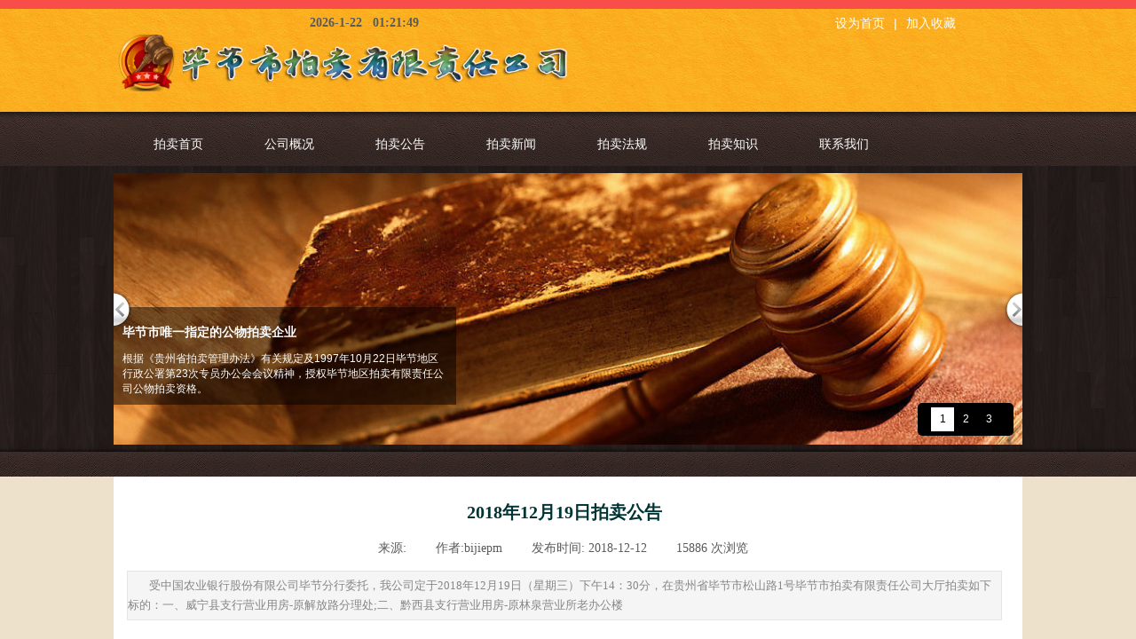

--- FILE ---
content_type: text/html; charset=utf-8
request_url: http://www.bjpm.net/page79?article_id=172
body_size: 17881
content:
<!DOCTYPE html PUBLIC "-//W3C//DTD XHTML 1.0 Transitional//EN" "http://www.w3.org/TR/xhtml1/DTD/xhtml1-transitional.dtd">
<html xmlns="http://www.w3.org/1999/xhtml" lang="zh-Hans" >
	<head>
		<meta http-equiv="X-UA-Compatible" content="IE=Edge,chrome=1" />
	<meta name="viewport" content="width=1024" />	<meta http-equiv="Content-Type" content="text/html; charset=utf-8" />
		<meta name="format-detection" content="telephone=no" />
	     <meta http-equiv="Cache-Control" content="no-transform"/> 
     <meta http-equiv="Cache-Control" content="no-siteapp"/>
	<title>2018年12月19日拍卖公告</title>
	<meta name="keywords"  content="网站关键字" />
	<meta name="description" content="网站描述" />
    
                
			<link rel="shortcut icon" href="http://static.websiteonline.cn/website/template/default/images/favicon.ico" type="image/x-icon" />
	<link rel="Bookmark" href="http://static.websiteonline.cn/website/template/default/images/favicon.ico" />
		

		<link href="http://static.websiteonline.cn/website/template/default/css/default.css?v=17534100" rel="stylesheet" type="text/css" />
<link href="http://www.bjpm.net/template/default/css/font/font.css?v=15750090" rel="stylesheet" type="text/css" />
<link href="http://www.bjpm.net/template/default/css/wpassword/iconfont.css?v=17496248" rel="stylesheet" type="text/css" />
<link href="http://static.websiteonline.cn/website/plugin/media/css/media.css?v=14077216" rel="stylesheet" type="text/css" />
<link href="http://static.websiteonline.cn/website/plugin/article_detail/css/article_detail.css?v=17387192" rel="stylesheet" type="text/css" />
<link href="http://static.websiteonline.cn/website/plugin/title/css/title.css?v=17083134" rel="stylesheet" type="text/css" />
<style type="text/css">.prop_rotate_angle sup,.prop_rotate_angle .posblk-deg{font-size:11px; color:#CDCDCD; font-weight:normal; font-style:normal; }ins#qiao-wrap{height:0;} #qiao-wrap{display:block;}
</style> 
</head>
<body  >
<input type="hidden" value="2" name="_user_level_val" />
								<script type="text/javascript" language="javascript" src="http://static.websiteonline.cn/website/script/??libsjq.js,jquery.custom.js,jquery.lazyload.js,jquery.rotateutility.js,lab.js,wopop_all.js,jquery.cookie.js,jquery.simplemodal.js,fullcollumn.js,objectFitPolyfill.min.js,ierotate.js,effects/velocity.js,effects/velocity.ui.js,effects/effects.js,fullpagescroll.js,common.js,heightAdapt.js?v=17573096"></script>
<script type="text/javascript" language="javascript" src="http://static.websiteonline.cn/website/plugin/??media/js/init.js,new_navigation/js/overall.js,new_navigation/styles/hs7/init.js?v=17621358"></script>
	<script type="text/javascript" language="javascript">
    			var webmodel = {};
	        
    wp_pages_global_func($.extend({
        'isedit': '0',
        'islogin': '0',
        'domain': 'pro031545',
        'p_rooturl': 'http://www.bjpm.net',
        'static_rooturl': 'http://static.websiteonline.cn/website',
        'interface_locale': "zh_CN",
        'dev_mode': "0",
        'getsession': ''
    }, {"phpsessionid":"","punyurl":"http:\/\/www.bjpm.net","curr_locale":"zh_CN","mscript_name":"","converted":false}));
    
	</script>

<link href="http://www.bjpm.net/e005fd9f8c040b0e9b1fe4c473e41545.cssx" rel="stylesheet" /><div id="page_set_css">
</div><input type="hidden" id="page_id" name="page_id" value="79" rpid="79">
<div id="scroll_container" class="scroll_contain" style="">
	    	<div id="scroll_container_bg" style="background-repeat:repeat-x;background-color:#ede1cb;">&nbsp;</div>
<script>
initScrollcontainerHeight();	
</script>
     <div id="overflow_canvas_container">        <div id="canvas" style=" margin: 0 auto;width:1024px;background-repeat:repeat-y;background-color:#FFFFFF;height:1715px">
    <div id="layer596134A4A74D1F4534D27B82C5B13DC6" class="full_column"   style="width:1024px;position:absolute;top:0px;height:545px;z-index:102;">
    <div class="full_width " style="position:absolute;height:545px;background-image:url('http://pro031545.pic11.websiteonline.cn/upload/templatefiles/main_div_6B07.jpg');background-repeat:repeat-x;">		
    </div>
			<div class="full_content" style="width:1024px; position:absolute;left:0;top:0;margin-left: 0px;;height:545px;">
								<div id='layerEC3785DAC114FCA2DA45378AA22EE8B8' type='date_time'  class='cstlayer' style='left: 221px; top: 18px; width: 144px; height: 27px; position: absolute; z-index: 102; '  mid=""  fatherid='layer596134A4A74D1F4534D27B82C5B13DC6'    deg='0'>

<script type="text/javascript">
$LAB.script('http://static.websiteonline.cn/website/plugin/date_time/js/moment-with-langs.min.js').wait(function(){
	moment.lang('zh-cn');
});
</script>
<div class="wp-date_time_content" style="border-width: 0px; border-color: transparent; width: 144px; height: 27px;">
    
<script language="javascript">
var Week_datetime;var datetime_view;
if(new Date().getDay()==0) Week_datetime="星期日";if(new Date().getDay()==1) Week_datetime=" 星期一";if(new Date().getDay()==2) Week_datetime="星期二";if(new Date().getDay()==3) Week_datetime="星期三";if(new Date().getDay()==4) Week_datetime="星期四";if(new Date().getDay()==5) Week_datetime="星期五";if(new Date().getDay()==6) Week_datetime="星期六";
var this_hms_type ;

function show_datetime_hms(hms_type,change){
     this_hms_type= hms_type;
    var now_dt,hours_dt,minutes_dt,seconds_dt,timeValue; 
    now_dt = new Date(); 
    hours_dt = now_dt.getHours(); 
    minutes_dt = now_dt.getMinutes(); 
    seconds_dt = now_dt.getSeconds();
    timeValue = '';
	hours_dt   = ((hours_dt <10)?"0":"") + hours_dt;//+"时"; 
	minutes_dt = ((minutes_dt <10)?"0":"") + minutes_dt;//+"分"; 
	seconds_dt = ((seconds_dt <10)?"0":"") + seconds_dt;//+"秒"; 
		if(this_hms_type=='1'){ var s_dt = ':';
			timeValue = hours_dt+s_dt+minutes_dt+s_dt+seconds_dt;
		}else if(this_hms_type=='2'){ var s_dt = ':';
			timeValue += (hours_dt >= 12) ? " 下午 " : " 上午 "; 
			timeValue += hours_dt+s_dt+minutes_dt+s_dt+seconds_dt;
		}else{
			timeValue = hours_dt+s_dt+minutes_dt+s_dt+seconds_dt;
		}
                timeValue +=' '; 
   return timeValue;
} 

function show_datetime_custom(hms_type,change){
    var timeValuecus=''
    timeValuecus=hms_type;
    document.getElementById("dtcustom").innerHTML = timeValuecus; 
    setTimeout("show_datetime_custom(moment().format('现在时间是：YYYY年MM月DD日 H:mm:ss'))",1000); 
    //setting.php select get value
    if(change=='xchange'){
        return (""+ timeValue+'');
    }
} 


 var ymd_type = 1,hms_type = 1,custom_typei = '';
 var ymd_space_value ='',ymd_space  ="<span attr=\"0\" class=\"date_timedelimiter\" style=\"line-height: 100%;color:#000;\">"+ymd_space_value+"</span>"; //默认为空
 var delimiter_class="line-height:14px; color:{}; font-size:14px;";
 var ymd_space_y = "<span attr=\"0\" class=\"date_timedelimiter\" style=\""+delimiter_class+"\">年</span>",ymd_space_m = "<span attr=\"0\" class=\"date_timedelimiter\" style=\""+delimiter_class+"\">月</span>",ymd_space_d = "<span attr=\"0\" class=\"date_timedelimiter\" style=\""+delimiter_class+"\">日</span>";
    
 ymd_type=1;hms_type=1;     
function show_datetime_ymd(ymd_type,change){     
    var Year_datetime = new Date().getFullYear(),Month_datetime = (new Date().getMonth()+1),Date_datetime = new Date().getDate();var ymd_value;
    if(ymd_type=='1'){
        ymd_space_value = '-';
        ymd_space  ="<span attr=\"0\" class=\"date_timedelimiter\" style=\""+delimiter_class+"\">"+ymd_space_value+"</span>";
        ymd_value = Year_datetime+ymd_space+Month_datetime+ymd_space+Date_datetime+" ";
    }else if(ymd_type=='2'){
        ymd_space_value = '/';
        ymd_space  ="<span attr=\"0\" class=\"date_timedelimiter\" style=\""+delimiter_class+"\">"+ymd_space_value+"</span>";
        ymd_value = Year_datetime+ymd_space+Month_datetime+ymd_space+Date_datetime+" ";
    }else if(ymd_type=='3'){
        ymd_space_value = '.';
        ymd_space  ="<span attr=\"0\" class=\"date_timedelimiter\" style=\""+delimiter_class+"\">"+ymd_space_value+"</span>";
        ymd_value = Year_datetime+ymd_space+Month_datetime+ymd_space+Date_datetime+" ";
    }else if(ymd_type=='4'){
        ymd_value = Year_datetime+ymd_space_y+Month_datetime+ymd_space_m+Date_datetime+ymd_space_d+" ";
    }else if(ymd_type=='5'){
        ymd_value = Year_datetime+ymd_space_y+Month_datetime+ymd_space_m+Date_datetime+ymd_space_d+","+Week_datetime+ " ";
    }else if(ymd_type=='6'){
         ymd_value = Week_datetime+","+Year_datetime+ymd_space_y+Month_datetime+ymd_space_m+Date_datetime+ymd_space_d+ "  ";
    }else{
         ymd_space_value = '-';
        ymd_space  ="<span attr=\"0\" class=\"date_timedelimiter\" style=\""+delimiter_class+"\">"+ymd_space_value+"</span>";
        ymd_value = Year_datetime+ymd_space+Month_datetime+ymd_space+Date_datetime+" ";
    }
    
    if(change=='xchange'){
        return (""+ ymd_value+'');
    }else{
        return(""+ ymd_value+'');
    }
   
}

    </script>
    <script>
        $(function(){
	$("#layerEC3785DAC114FCA2DA45378AA22EE8B8 .dtview").html(show_datetime_ymd(1));
	$("#layerEC3785DAC114FCA2DA45378AA22EE8B8 .dtviews").html(show_datetime_hms(hms_type));
        setInterval(function(){
        	var hmstype = $('#layerEC3785DAC114FCA2DA45378AA22EE8B8').data("hmstype")||hms_type;
        	$("#layerEC3785DAC114FCA2DA45378AA22EE8B8 .dtviews").html(show_datetime_hms(hmstype));
        },1000);
	setInterval(function(){
                 moment.lang('zh-cn')
        	$("#layerEC3785DAC114FCA2DA45378AA22EE8B8 .dtcustom").html(moment().format($('#layerEC3785DAC114FCA2DA45378AA22EE8B8 .wp-date_time_content_save').html()));
        },1000);
    });
  </script>
        <span style="color:rgb(90, 90, 90);font-family:SimSun;font-size:14px;line-height:14px;font-weight:bold;font-style:normal;text-decoration:normal;" class="dtview" data="1" attr="1"></span>
            <span attr="0" class="date_timespace" style="width: 1px;display: inline-block;">&nbsp;</span>
            <span attr="0" class="date_timespace" style="width: 1px;display: inline-block;">&nbsp;</span>
        <span style="color:rgb(90, 90, 90);font-family:SimSun;font-size: 14px;line-height:14px;font-weight:bold;font-style:normal;text-decoration:normal;" class='dtviews' id='dtviews' attr="1"></span>
        <span style="color:rgb(90, 90, 90);font-family:SimSun;font-size:14px;line-height:14px;font-weight:bold;font-style:normal;text-decoration:normal;display:none;" class='dtcustom' id='dtcustom'></span>

</div>
<div class="wp-date_time_content_save" id="wp-date_time_content_save" style="display: none;">现在时间是：YYYY年MM月DD日 H:mm:ss</div>
<div id="dt_ymd_type"></div><div id="dt_hms_type"></div>

</div><script>				 $('#layerEC3785DAC114FCA2DA45378AA22EE8B8').triggerHandler('layer_ready');</script><div id='layer967EE7FEA0F4E10828AFC75B7C67D290' type='weather2345'  class='cstlayer' style='left: 63px; top: 10px; width: 180px; height: 34px; position: absolute; z-index: 103; '  mid=""  fatherid='layer596134A4A74D1F4534D27B82C5B13DC6'    deg='0'>

<div class="wp-weather2345_content" style="border-width: 0px; border-color: transparent; width: 180px; height: 34px;">
<div class='weather2345_plugin'><iframe width="180" height="36" src="//tianqi.2345.com/plugin/widget/index.htm?s=3&amp;z=2&amp;t=1&amp;v=0&amp;d=1&amp;k=&amp;f=10&amp;q=1&amp;e=0&amp;a=0&amp;c=57707&amp;w=180&amp;h=36" frameborder="0" scrolling="no" allowtransparency="true"></iframe></div>
</div>
</div><script>				 $('#layer967EE7FEA0F4E10828AFC75B7C67D290').triggerHandler('layer_ready');</script><div id='layerCA76675A65F510FDA924D754B2142A97' type='jslider'  class='cstlayer' style='left: 0px; top: 195px; width: 1024px; height: 306px; position: absolute; z-index: 100; '  mid=""  fatherid='layer596134A4A74D1F4534D27B82C5B13DC6'    deg='0'><div class="wp-jslider_content" style="border-width: 0px; border-color: transparent; width: 1024px; height: 306px; overflow: hidden;">
<iframe id="layerCA76675A65F510FDA924D754B2142A97_frmlofjslider" name="layerCA76675A65F510FDA924D754B2142A97_frmlofjslider" src="http://www.bjpm.net/index.php?_lid=layerCA76675A65F510FDA924D754B2142A97&_m=jslider&_a=loadskin" frameborder="0" width="100%" height="100%" scrolling="no"></iframe>
</div>
<script>
$('#layerCA76675A65F510FDA924D754B2142A97').layer_ready(function(){
	if(wopop_plugin_iframe_retry){
	wopop_plugin_iframe_retry($('#layerCA76675A65F510FDA924D754B2142A97').find('iframe'),function(win){
		return win && win.$;
	}); }
})
</script>
</div><script>				 $('#layerCA76675A65F510FDA924D754B2142A97').triggerHandler('layer_ready');</script><div id='layerD8A036980FA7BBFED79362B4D65E937F' type='media'  class='cstlayer' style='left: 78px; top: 40px; width: 437px; height: 62px; position: absolute; z-index: 104; '  mid=""  fatherid='layer596134A4A74D1F4534D27B82C5B13DC6'    deg='0'><script>
create_pc_media_set_pic('layerD8A036980FA7BBFED79362B4D65E937F',false);
</script>
<div class="wp-media_content"  style="border-width: 0px; border-style: solid; padding: 0px; width: 437px; height: 62px; overflow: hidden;" type="0">
<div class="img_over"  style='border-width: 0px; border-color: transparent; width: 437px; height: 62px; overflow: hidden;'>

<div class="imgloading" style="z-index:100;"> </div>
<img  id="wp-media-image_layerD8A036980FA7BBFED79362B4D65E937F" onerror="set_thumb_layerD8A036980FA7BBFED79362B4D65E937F(this);" onload="set_thumb_layerD8A036980FA7BBFED79362B4D65E937F(this);" class="paragraph_image"  type="zoom" src="https://aosspic10001.websiteonline.cn/pro031545/image/logo_BO_d4mU.png" style="width: auto; height: 62px; top: 0px; left: -8px; position: relative;;" />
</div>

</div>
<script>
(function(){
		layer_media_init_func('layerD8A036980FA7BBFED79362B4D65E937F',{"isedit":false,"has_effects":false});
})()
</script>
</div><script>				 $('#layerD8A036980FA7BBFED79362B4D65E937F').triggerHandler('layer_ready');</script><div id='layer694160C4CE4BA827FF7292CBC9D0FE87' type='new_navigation'  class='cstlayer' style='left: 0px; top: 135px; width: 1024px; height: 54px; display: block; position: absolute; z-index: 101; '  mid=""  fatherid='layer596134A4A74D1F4534D27B82C5B13DC6'    deg='0'><div class="wp-new_navigation_content" style="border-width: 0px; border-color: transparent; width: 1024px; display: block; overflow: visible; height: auto;;display:block;overflow:hidden;height:0px;" type="0">
<script type="text/javascript"> 
		
		$("#layer694160C4CE4BA827FF7292CBC9D0FE87").data("m_show", '');
	</script>
<div skin="hs7" class="nav1 menu_hs7" ishorizon="1" colorstyle="darkgreen" direction="0" more="更多" moreshow="1" morecolor="darkorange" hover="0" hover_scr="0" submethod="0" umenu="" dmenu="" sethomeurl="http://www.bjpm.net/page1" smcenter="0">
		<ul id="nav_layer694160C4CE4BA827FF7292CBC9D0FE87" class="navigation"  style="width:auto;"  >
		<li style="z-index:2;"  class="wp_subtop"  pid="1" ><a  class="  "  href="http://www.bjpm.net">拍卖首页</a></li><li style="z-index:2;"  class="wp_subtop"  pid="4" ><a  class=" sub "  href="http://www.bjpm.net/page4">公司概况</a><ul style="z-index:2;"><li style="z-index:3;"  class=""  pid=0 ><a  class="  "  href="http://www.bjpm.net/page77">公司简介</a></li><li style="z-index:3;"  class=""  pid=0 ><a  class="  "  href="http://www.bjpm.net/page78">公司文化</a></li><li style="z-index:3;"  class=""  pid=0 ><a  class="  "  href="http://www.bjpm.net/page82">公司资质</a></li></ul></li><li style="z-index:2;"  class="wp_subtop"  pid="5" ><a  class="  "  href="http://www.bjpm.net/page5">拍卖公告</a></li><li style="z-index:2;"  class="wp_subtop"  pid="6" ><a  class="  "  href="http://www.bjpm.net/page6">拍卖新闻</a></li><li style="z-index:2;"  class="wp_subtop"  pid="7" ><a  class="  "  href="http://www.bjpm.net/page7">拍卖法规</a></li><li style="z-index:2;"  class="wp_subtop"  pid="73" ><a  class="  "  href="http://www.bjpm.net/page73">拍卖知识</a></li><li style="z-index:2;"  class="wp_subtop"  pid="8" ><a  class="  "  href="http://www.bjpm.net/page8">联系我们</a></li>	</ul>
</div>

<script type="text/javascript"> 
				$("#layer694160C4CE4BA827FF7292CBC9D0FE87").data("datasty_", '@charset "utf-8";  #nav_layer694160C4CE4BA827FF7292CBC9D0FE87,#nav_layer694160C4CE4BA827FF7292CBC9D0FE87 ul,#nav_layer694160C4CE4BA827FF7292CBC9D0FE87 li{list-style-type:none; margin:0px; padding:0px; border:thin none;}  #nav_layer694160C4CE4BA827FF7292CBC9D0FE87 {position:relative;height:54px;line-height:54px; background:url(http://static.websiteonline.cn/website/plugin/new_navigation/styles/hs7/nav_bg.jpg) repeat-x; margin-bottom:10px;padding-left:10px; }  #nav_layer694160C4CE4BA827FF7292CBC9D0FE87 li.wp_subtop{padding-left:5px;padding-right:5px;text-align:center;position:relative;float:left;padding-bottom:0px;width:115px;height:54px;line-height:54px;background-image:url(http://static.websiteonline.cn/website/plugin/new_navigation/view/images/png_bg.png);background-repeat:no-repeat;background-position:top right;background-color:transparent;}  #nav_layer694160C4CE4BA827FF7292CBC9D0FE87 li.wp_subtop:hover{width:115px;height:54px;line-height:54px;background-image:url(http://static.websiteonline.cn/website/plugin/new_navigation/styles/hs7/li_hover.png);background-color:transparent;background-position:bottom left;background-repeat:repeat-x;}  #nav_layer694160C4CE4BA827FF7292CBC9D0FE87 li.wp_subtop>a{white-space:nowrap;display:block;padding:0px;text-decoration:none;font-size:12px;font-family:arial;color:#ffffff;text-align:center;font-weight:normal;font-style:normal; overflow:hidden;}  #nav_layer694160C4CE4BA827FF7292CBC9D0FE87 li.wp_subtop>a:hover{font-size:12px;font-family:arial;color:#fff;text-align:center;font-weight:normal;font-style:normal;}  #nav_layer694160C4CE4BA827FF7292CBC9D0FE87 ul{position:absolute;left:0px;display:none;padding-left:5px;padding-right:5px;background-image:url(http://static.websiteonline.cn/website/plugin/new_navigation/view/images/png_bg.png);background-color:transparent;margin-left:0px;padding-top:10px; padding-bottom:8px;}  #nav_layer694160C4CE4BA827FF7292CBC9D0FE87 ul li{position:relative;text-align:center;padding-bottom:0px;padding-left:5px;padding-right:5px;height:31px;line-height:31px;background-image:url(http://static.websiteonline.cn/website/plugin/new_navigation/view/images/png_bg.png);background-repeat:repeat;background-position:top left;background-color:#516c47;}  #nav_layer694160C4CE4BA827FF7292CBC9D0FE87 ul li:hover{height:31px;text-align:center;line-height:31px;padding-left:5px;padding-right:5px; background-image:url(http://static.websiteonline.cn/website/plugin/new_navigation/view/images/png_bg.png);background-repeat:repeat;background-position:top left;background-color:#3a4c34;}  #nav_layer694160C4CE4BA827FF7292CBC9D0FE87 ul li a {display:block;font-size:12px;font-family:arial;color:#fff;text-align:center;font-weight:normal;font-style:normal;white-space:nowrap;}  #nav_layer694160C4CE4BA827FF7292CBC9D0FE87 ul li a:hover{display:block;font-size:12px;font-family:arial;color:#ffffff;text-align:center;font-weight:normal;font-style:normal;}');
		$("#layer694160C4CE4BA827FF7292CBC9D0FE87").data("datastys_", '#nav_layer694160C4CE4BA827FF7292CBC9D0FE87 li.wp_subtop>a:hover{font-size:14px;}  #nav_layer694160C4CE4BA827FF7292CBC9D0FE87 li.wp_subtop>a{font-size:14px;} #nav_layer694160C4CE4BA827FF7292CBC9D0FE87{background-color:transparent;} #nav_layer694160C4CE4BA827FF7292CBC9D0FE87{background-image:url(http://static.websiteonline.cn/website/plugin/new_navigation/view/images/png_bg.png);}');
	
			var b_width=parseInt($("#layer694160C4CE4BA827FF7292CBC9D0FE87").find('.wp-new_navigation_content').css('border-bottom-width'));
	if(b_width>0){
		$("#nav_layer694160C4CE4BA827FF7292CBC9D0FE87").css('margin-bottom','0px');
	}
	</script>

<script type="text/javascript">
function wp_get_navstyle(layer_id,key){
		var navStyle = $.trim($("#"+layer_id).data(key));
		return navStyle;	
	
}	
richtxt('layer694160C4CE4BA827FF7292CBC9D0FE87');
</script><script type="text/javascript">
layer_new_navigation_hs7_func({"isedit":false,"layer_id":"layer694160C4CE4BA827FF7292CBC9D0FE87","menustyle":"hs7"});

</script><div class="navigation_more" data-more="darkorange" data-typeval="0" data-menudata="null"></div>
</div>
<script type="text/javascript">
 $(function(){
	layer_new_navigation_content_func({"isedit":false,"layer_id":"layer694160C4CE4BA827FF7292CBC9D0FE87","menustyle":"hs7","addopts":[]});
});
</script>

</div><script>				 $('#layer694160C4CE4BA827FF7292CBC9D0FE87').triggerHandler('layer_ready');</script><div id='layer48D1AE34E2AF7C9E4F2ECF7FFF88BFF1' type='media'  class='cstlayer' style='left: 2px; top: 39px; width: 70px; height: 64px; position: absolute; z-index: 105; '  mid=""  fatherid='layer596134A4A74D1F4534D27B82C5B13DC6'    deg='0'><script>
create_pc_media_set_pic('layer48D1AE34E2AF7C9E4F2ECF7FFF88BFF1',false);
</script>
<div class="wp-media_content"  style="width: 70px; height: 64px; overflow: hidden;" type="0">
<div class="img_over"  style='border-width: 0px; border-color: transparent; width: 70px; height: 64px; overflow: hidden;'>

<div class="imgloading" style="z-index:100;"> </div>
<img  id="wp-media-image_layer48D1AE34E2AF7C9E4F2ECF7FFF88BFF1" onerror="set_thumb_layer48D1AE34E2AF7C9E4F2ECF7FFF88BFF1(this);" onload="set_thumb_layer48D1AE34E2AF7C9E4F2ECF7FFF88BFF1(this);" class="paragraph_image"  type="zoom" src="https://aosspic10001.websiteonline.cn/pro031545/image/download_Mc7X.png" style="width: 70px; height: auto; top: -3px; left: 0px; position: relative;;" />
</div>

</div>
<script>
(function(){
		layer_media_init_func('layer48D1AE34E2AF7C9E4F2ECF7FFF88BFF1',{"isedit":false,"has_effects":false});
})()
</script>
</div><script>				 $('#layer48D1AE34E2AF7C9E4F2ECF7FFF88BFF1').triggerHandler('layer_ready');</script>                                
                                <div class="fullcontent_opacity" style="width: 100%;height: 100%;position: absolute;left: 0;right: 0;top: 0;display:none;"></div>
			</div>
</div>
<script>
        $(".content_copen").live('click',function(){
        $(this).closest(".full_column").hide();
    });
	var $fullwidth=$('#layer596134A4A74D1F4534D27B82C5B13DC6 .full_width');
	$fullwidth.css({left:0-$('#canvas').offset().left+$('#scroll_container').offset().left-$('#scroll_container').scrollLeft()-$.parseInteger($('#canvas').css("borderLeftWidth")),width:$('#scroll_container_bg').width()});
	$(function () {
				var videoParams={"id":"layer596134A4A74D1F4534D27B82C5B13DC6","bgauto":null,"ctauto":null,"bVideouse":null,"cVideouse":null,"bgvHeight":null,"bgvWidth":null};
		fullcolumn_bgvideo_init_func(videoParams);
                var bgHoverParams={"full":{"hover":null,"opacity":null,"bg":null,"id":"layer596134A4A74D1F4534D27B82C5B13DC6","bgopacity":null,"zindextopcolorset":""},"full_con":{"hover":null,"opacity":null,"bg":null,"id":"layer596134A4A74D1F4534D27B82C5B13DC6","bgopacity":null}};
		fullcolumn_HoverInit(bgHoverParams);
        });
</script>


<div id='layer4B2670F7127C5672A67B5E5F6721842E' type='multilingual'  class='cstlayer' style='left: 830px; top: -166px; width: 150px; height: 120px; position: absolute; z-index: 100; '  mid=""    deg='0'><script type="text/javascript">
function wp_multilingual_changeLang(id)
{
	$.ajax({
		type:'POST',
		url:parseToURL('multilingual','changeLang'),
		data:"id="+id,
		success:function(js_code){
			eval(js_code);
		},
		error:function(response){
			wp_alert("Choose the language.<br/>请求失败");
		}
	});
}
</script>
<div class="wp-multilingual_content" style="border-width: 0px; border-color: transparent; width: 150px; height: 120px;" langstyle="wihite">
<div skin="wihite" class="wp-multilingual_css" style="display:none;"></div>
<div class="wp-content">
 
    <script type="text/javascript"> 
$(function(){
	var fatherid = $("#layer4B2670F7127C5672A67B5E5F6721842E").attr('fatherid');
	var fartherInfixed = $("#"+fatherid).attr('infixed')||0;
	if(fartherInfixed==1) $("#layer4B2670F7127C5672A67B5E5F6721842E").find('.wp-diy-selecteda-outside').remove();
	$("#layer4B2670F7127C5672A67B5E5F6721842E").find('select').cstselect({selectclass:'wp-diy-selecteda'});
			 
})
 
</script>
 
<select name="defaultlang" id="defaultlang" style="width:100px;"  onchange="wp_multilingual_changeLang(this.value)">
			<option value="3"  class="wp-language-3 wp-langitem-layer4B2670F7127C5672A67B5E5F6721842E"  >繁體中文</option>
				<option value="1"  class="wp-language-1 wp-langitem-layer4B2670F7127C5672A67B5E5F6721842E"  >English</option>
			    <option value="2" selected  class="wp-language-2 wp-langitem-layer4B2670F7127C5672A67B5E5F6721842E"  >简体中文</option>
    			<option value="4"  class="wp-language-4 wp-langitem-layer4B2670F7127C5672A67B5E5F6721842E"  >日本語</option>
				<option value="6"  class="wp-language-6 wp-langitem-layer4B2670F7127C5672A67B5E5F6721842E"  >한국의</option>
		</select>
  
</div>
</div>
 <script type="text/javascript">
		$(function(){
		if ($('div.wp-diy-selecteda-outside').length || $('div.wp-diy-selectedb-outside').length || $('div.wp-diy-selectedc-outside').length || $('div.wp-diy-selectedd-outside').length) {
			$('#scroll_container').scroll(function(){
				$('body').children('div.wp-diy-selecteda-content').remove();
				$('body').children('div.wp-diy-selectedb-content').remove();
				$('body').children('div.wp-diy-selectedc-content').remove();
				$('body').children('div.wp-diy-selectedd-content').remove();
			});
		}
	});
	$('#layer4B2670F7127C5672A67B5E5F6721842E').layer_ready(function(){
		var custom_css = '';
		var langstyle = 'wihite';
		var $curlayer = $('#layer4B2670F7127C5672A67B5E5F6721842E');
		var custom_a_font_size = $curlayer.find('.wp-content .custom_dom_class').css('font-size');
		var custom_a_color = $curlayer.find('.wp-content .custom_dom_class').css('color');
		if(custom_a_font_size){
			$curlayer.find('.wp-content .custom_dom_class a').css('font-size',custom_a_font_size);
		}
		if(custom_a_color){
			$curlayer.find('.wp-content .custom_dom_class a').css('color',custom_a_color);
		}
		if((langstyle == 'default' || langstyle == 'yellow') && custom_css == ''){
			$curlayer.find('.wp-content p.custom_dom_class a').css('color','red');
		}
		var time=100;
		if(langstyle == 'custom5' || langstyle == 'custom6') time=500;
		$curlayer.find(".aout_over").unbind('click.toggle').bind('click.toggle',function(){$curlayer.find(".text-a").slideToggle(time);});
		setTimeout(function(){
			var text_a_font_size = $curlayer.find('.wp-content .custom_dom_class a').css('font-size') || '12px';
			var text_a_color = $curlayer.find('.wp-content .custom_dom_class .aout').css('color') || '#ffffff';
			var text_a_bgcolor = $curlayer.find('.wp-content .custom_dom_class').css('background-color') || '#ffffff';
			var text_a_border_radius = $curlayer.find('.wp-content .custom_dom_class .aout').css('border-radius') || '5px';
			var $text_a = $curlayer.find('.wp-content .custom_dom_class .text-a');
			if(text_a_font_size){$text_a.find('a').css('font-size',text_a_font_size);}
			if(text_a_color){$text_a.find('a').css('color',text_a_color);}
			if(text_a_bgcolor){$text_a.css('background-color',text_a_bgcolor);}
			if(text_a_border_radius){$text_a.css('border-radius',text_a_border_radius);}
		},400);
	});
</script>
</div><script>				 $('#layer4B2670F7127C5672A67B5E5F6721842E').triggerHandler('layer_ready');</script><div id='layer7BAC0143776D16520A9954D047CC4076' type='bookmark'  class='cstlayer' style='left: 813px; top: 19px; width: 157px; height: 48px; position: absolute; z-index: 103; '  mid=""    deg='0'><script language="javascript">
function AddFavorite(sURL, sTitle)
{
    try
    {
		if( typeof(sURL) =="undefined" || sURL.length==0) { sURL=window.location; }
		if( typeof(sTitle) =="undefined" || sTitle.length==0) { sTitle=document.title; } 
        window.external.addFavorite(sURL, sTitle);
    }
    catch (e)
    {
        try
        {
            window.sidebar.addPanel(sTitle, sURL, "");
        }
        catch (e)
        {
            alert("您使用的浏览器不支持此功能，请按“Ctrl + D”键手工加入收藏!");
        }
    }
}


function setHome(objid,urls) {
	var a = objid, b = urls, c = "unknown"; 
	try {
	    if( typeof(b) =="undefined" || b.length==0) { b=location.href; }		
		a.style.behavior = "url(#default#homepage)";
		var d = a.isHomePage(b);
		d = (d = d || a.isHomePage(b + "/")) || a.isHomePage(b + "/#");
		d = "" + d;
	   if (d != "true"){
			a.setHomePage(b);
	   }else{
			alert("您已经设为首页了!");
	   }
	} catch (e) {
		alert("您的浏览器不支持自动设置主页，请使用浏览器菜单手动设置!");
		return "unknown"
	}
};


</script>	
<script language="javascript">
$(function(){
	$(".bmark,.bmarks").click(function(){
		var data=0;		
		if($(this).hasClass("bmark")){ data=1;}
		if(data=="1"){
			setHome($(this)[0],'');
		}else{
			AddFavorite("", "");
		}
	});
});
</script>
	


<div class="wp-bookmark_content" style="border-width: 0px; border-color: transparent; width: 157px; height: 48px;">
<a class="bmark" style="color: rgb(255, 255, 255); line-height: 14px; font-family: SimHei; font-size: 14px; font-weight: normal;" href="#" data="1">设为首页</a><span class="bookspace" style="width: 10px; display: inline-block;" attr="0"></span><span class="bookdelimiter" style="color: rgb(255, 255, 255); line-height: 14px; font-size: 14px;" attr="0">|</span><span class="bookspace" style="width: 10px; display: inline-block;" attr="0"></span><a class="bmarks" style="color: rgb(255, 255, 255); line-height: 14px; font-family: SimHei; font-size: 14px; font-weight: normal;" href="#" data="1">加入收藏</a> 
</div></div><script>				 $('#layer7BAC0143776D16520A9954D047CC4076').triggerHandler('layer_ready');</script><div id='layerE112854AFFFFD04279F778D2324ED67D' type='new_navigation'  class='cstlayer' style='left: 0px; top: 130px; width: 970px; height: 54px; display: block; position: absolute; z-index: 101; '  mid=""    deg='0'><div class="wp-new_navigation_content" style="padding: 0px; border: 0px solid transparent; border-image-source: none; width: 970px; display: block; overflow: visible; height: auto;;display:block;overflow:hidden;height:0px;" type="0">
<script type="text/javascript"> 
		
		$("#layerE112854AFFFFD04279F778D2324ED67D").data("m_show", '');
	</script>
<div skin="hs7" class="nav1 menu_hs7" ishorizon="1" colorstyle="orange" direction="0" more="更多" moreshow="1" morecolor="darkorange" hover="0" hover_scr="0" submethod="0" umenu="" dmenu="" sethomeurl="http://www.bjpm.net/page1" smcenter="0">
		<ul id="nav_layerE112854AFFFFD04279F778D2324ED67D" class="navigation"  style="width:auto;"  >
		<li style="z-index:2;"  class="wp_subtop"  pid="1" ><a  class="  "  href="http://www.bjpm.net">拍卖首页</a></li><li style="z-index:2;"  class="wp_subtop"  pid="4" ><a  class=" sub "  href="http://www.bjpm.net/page4">公司概况</a><ul style="z-index:2;"><li style="z-index:3;"  class=""  pid=0 ><a  class="  "  href="http://www.bjpm.net/page77">公司简介</a></li><li style="z-index:3;"  class=""  pid=0 ><a  class="  "  href="http://www.bjpm.net/page78">公司文化</a></li><li style="z-index:3;"  class=""  pid=0 ><a  class="  "  href="http://www.bjpm.net/page82">公司资质</a></li></ul></li><li style="z-index:2;"  class="wp_subtop"  pid="5" ><a  class="  "  href="http://www.bjpm.net/page5">拍卖公告</a></li><li style="z-index:2;"  class="wp_subtop"  pid="6" ><a  class="  "  href="http://www.bjpm.net/page6">拍卖新闻</a></li><li style="z-index:2;"  class="wp_subtop"  pid="7" ><a  class="  "  href="http://www.bjpm.net/page7">拍卖法规</a></li><li style="z-index:2;"  class="wp_subtop"  pid="73" ><a  class="  "  href="http://www.bjpm.net/page73">拍卖知识</a></li><li style="z-index:2;"  class="wp_subtop"  pid="8" ><a  class="  "  href="http://www.bjpm.net/page8">联系我们</a></li>	</ul>
</div>

<script type="text/javascript"> 
				$("#layerE112854AFFFFD04279F778D2324ED67D").data("datasty_", '@charset "utf-8";  #nav_layerE112854AFFFFD04279F778D2324ED67D,#nav_layerE112854AFFFFD04279F778D2324ED67D ul,#nav_layerE112854AFFFFD04279F778D2324ED67D li{list-style-type:none; margin:0px; padding:0px; border:thin none;}  #nav_layerE112854AFFFFD04279F778D2324ED67D {position:relative;height:54px;line-height:54px; background:url(http://static.websiteonline.cn/website/plugin/new_navigation/styles/hs7/nav_bg.jpg) repeat-x; margin-bottom:10px;padding-left:10px; }  #nav_layerE112854AFFFFD04279F778D2324ED67D li.wp_subtop{padding-left:5px;padding-right:5px;text-align:center;position:relative;float:left;padding-bottom:0px;width:115px;height:54px;line-height:54px;background-image:url(http://static.websiteonline.cn/website/plugin/new_navigation/view/images/png_bg.png);background-repeat:no-repeat;background-position:top right;background-color:transparent;}  #nav_layerE112854AFFFFD04279F778D2324ED67D li.wp_subtop:hover{width:115px;height:54px;line-height:54px;background-image:url(http://static.websiteonline.cn/website/plugin/new_navigation/styles/hs7/li_hover.png);background-color:transparent;background-position:bottom left;background-repeat:repeat-x;}  #nav_layerE112854AFFFFD04279F778D2324ED67D li.wp_subtop>a{white-space:nowrap;display:block;padding:0px;text-decoration:none;font-size:12px;font-family:arial;color:#ffffff;text-align:center;font-weight:normal;font-style:normal; overflow:hidden;}  #nav_layerE112854AFFFFD04279F778D2324ED67D li.wp_subtop>a:hover{font-size:12px;font-family:arial;color:#fff;text-align:center;font-weight:normal;font-style:normal;}  #nav_layerE112854AFFFFD04279F778D2324ED67D ul{position:absolute;left:0px;display:none;padding-left:5px;padding-right:5px;background-image:url(http://static.websiteonline.cn/website/plugin/new_navigation/view/images/png_bg.png);background-color:transparent;margin-left:0px;padding-top:10px; padding-bottom:8px;}  #nav_layerE112854AFFFFD04279F778D2324ED67D ul li{position:relative;text-align:center;padding-bottom:0px;padding-left:5px;padding-right:5px;height:31px;line-height:31px;background-image:url(http://static.websiteonline.cn/website/plugin/new_navigation/view/images/png_bg.png);background-repeat:repeat;background-position:top left;background-color:#516c47;}  #nav_layerE112854AFFFFD04279F778D2324ED67D ul li:hover{height:31px;text-align:center;line-height:31px;padding-left:5px;padding-right:5px; background-image:url(http://static.websiteonline.cn/website/plugin/new_navigation/view/images/png_bg.png);background-repeat:repeat;background-position:top left;background-color:#3a4c34;}  #nav_layerE112854AFFFFD04279F778D2324ED67D ul li a {display:block;font-size:12px;font-family:arial;color:#fff;text-align:center;font-weight:normal;font-style:normal;white-space:nowrap;}  #nav_layerE112854AFFFFD04279F778D2324ED67D ul li a:hover{display:block;font-size:12px;font-family:arial;color:#ffffff;text-align:center;font-weight:normal;font-style:normal;}');
		$("#layerE112854AFFFFD04279F778D2324ED67D").data("datastys_", '#nav_layerE112854AFFFFD04279F778D2324ED67D ul li{background-color:#fdc70a;}  #nav_layerE112854AFFFFD04279F778D2324ED67D ul li:hover{background-color:#f96500;} #nav_layerE112854AFFFFD04279F778D2324ED67D{background-color:transparent;} #nav_layerE112854AFFFFD04279F778D2324ED67D{background-image:url(http://static.websiteonline.cn/website/plugin/new_navigation/view/images/png_bg.png);} #nav_layerE112854AFFFFD04279F778D2324ED67D li.wp_subtop:hover{background-image:url(http://static.websiteonline.cn/website/plugin/new_navigation/view/images/png_bg.png);}  #nav_layerE112854AFFFFD04279F778D2324ED67D li.wp_subtop:hover{background-color:#FF3333;}');
	
			var b_width=parseInt($("#layerE112854AFFFFD04279F778D2324ED67D").find('.wp-new_navigation_content').css('border-bottom-width'));
	if(b_width>0){
		$("#nav_layerE112854AFFFFD04279F778D2324ED67D").css('margin-bottom','0px');
	}
	</script>

<script type="text/javascript">
function wp_get_navstyle(layer_id,key){
		var navStyle = $.trim($("#"+layer_id).data(key));
		return navStyle;	
	
}	
richtxt('layerE112854AFFFFD04279F778D2324ED67D');
</script><script type="text/javascript">
layer_new_navigation_hs7_func({"isedit":false,"layer_id":"layerE112854AFFFFD04279F778D2324ED67D","menustyle":"hs7"});

</script><div class="navigation_more" data-more="darkorange" data-typeval="0" data-menudata="null"></div>
</div>
<script type="text/javascript">
 $(function(){
	layer_new_navigation_content_func({"isedit":false,"layer_id":"layerE112854AFFFFD04279F778D2324ED67D","menustyle":"hs7","addopts":[]});
});
</script>

</div><script>				 $('#layerE112854AFFFFD04279F778D2324ED67D').triggerHandler('layer_ready');</script><div id='layer3EA9A1C00586CB28F3DEB10B88CE47CF' type='article_detail'  class='cstlayer' style='left: 15px; top: 557px; position: absolute; z-index: 105; width: 986px; height: 139px; '  mid=""    deg='0'><div class="wp-article_detail_content" style="border: 0px solid transparent; overflow: hidden; width: 986px; height: 139px; padding: 0px;">
<script type="text/javascript">
</script>
 
<style>
.wp-article_detail_content .artview_info{ text-align:center; margin:0 auto; padding:10px 0 15px; line-height:21px; overflow:hidden;}
.wp-article_detail_content .detail_head_title{ float:left; display:inner_block; }
.wp-article_detail_content .sourcedata{ text-align:center; margin:0 auto;  line-height:21px; }
.wp-article_detail_content .text-source-left01{ float:left; color:transparent; padding:0 15px; display:inner_block; }
.wp-article_detail_content .text-source-left02{  float:left; text-align:left;   padding-right:8px; display:inner_block;}
.wp-article_detail_content .up_arrow{ background-image:url(http://static.websiteonline.cn/website/plugin/tb_product_detail/styles/defaultn/images/sitestar_productdetailspage_up_arrow.png); background-repeat:no-repeat; width:11px; height:10px; display:block; float:left; background-color:#c2c2c2; margin-right:8px; margin-top:8px;}
.wp-article_detail_content .down_arrow{ background-image:url(http://static.websiteonline.cn/website/plugin/tb_product_detail/styles/defaultn/images/sitestar_productdetailspage_down_arrow.png); background-repeat:no-repeat; width:11px; height:10px; display:block; float:left; background-color:#C2C2C2; margin-right:8px; margin-top:8px;}
.wp-article_detail_content .down_arrow_textover{ color:#048bcd;}
.wp-article_detail_content .up_arrow_textover{ color:#727272;}
.wp-article_detail_content .shareshow{ display:none; }
.wp-article_detail_content .artview_content .artview_detail img:not([width]){max-width:100%;}
</style>
	<div class="artdetail_title" style="display:block;font-family:Microsoft YaHei;font-size:20px;color:#003333;font-weight:bold;text-decoration:none;">2018年12月19日拍卖公告</div>

	
	<div class="artview_info" style="display:block;font-family:SimSun;font-size:14px;color:#5A5A5A;font-weight:normal;text-decoration:none;">
		<div class="sourcedata">
	<span class="detail_head_title org_txt_span"><span class="org_txt">来源:</span></span>
	<span class="text-source-left01">|</span>
	<span class="detail_head_title aut_txt_span"><span class="aut_txt">作者:</span>bijiepm</span>
	<span class="text-source-left01">|</span>
	<span class="detail_head_title pub_txt_span"><span class="pub_txt">发布时间: </span>2018-12-12</span>
	<span class="text-source-left01">|</span>
	<span class="detail_head_title times_txt_span">15886 <span class="times_txt">次浏览</span></span>

<style>
.wp-article_detail_content .bdsharebuttonbox a{ margin:3px;}
.wp-article_detail_content .editshaimg{ margin:3px;}
.bdsharebuttonbox.bshare-custom a.wpshare-sinaminiblog {    background: url("http://static.websiteonline.cn/website/plugin/article_detail/view/images/sha_tsinaa.png");}
.bdsharebuttonbox.bshare-custom a.wpshare-sinaminiblog:hover {     background-image: url("http://static.websiteonline.cn/website/plugin/article_detail/view/images/sha_tsina.png");}
.bdsharebuttonbox.bshare-custom a.wpshare-qqim {    background-image: url("http://static.websiteonline.cn/website/plugin/article_detail/view/images/sha_sqqa.png");}
.bdsharebuttonbox.bshare-custom a.wpshare-qqim:hover {     background-image: url("http://static.websiteonline.cn/website/plugin/article_detail/view/images/sha_sqq.png");}
.bdsharebuttonbox.bshare-custom a.wpshare-weixin {    background-image: url("http://static.websiteonline.cn/website/plugin/article_detail/view/images/sha_weixina.png");}
.bdsharebuttonbox.bshare-custom a.wpshare-weixin:hover {     background-image: url("http://static.websiteonline.cn/website/plugin/article_detail/view/images/sha_weixin.png");}
.bdsharebuttonbox.bshare-custom a.wpshare-twitter {    background-image: url("http://static.websiteonline.cn/website/plugin/article_detail/view/images/sha_twittera.png");}
.bdsharebuttonbox.bshare-custom a.wpshare-twitter:hover {     background-image: url("http://static.websiteonline.cn/website/plugin/article_detail/view/images/sha_twitter.png");}
.bdsharebuttonbox.bshare-custom a.wpshare-facebook {    background-image: url("http://static.websiteonline.cn/website/plugin/article_detail/view/images/sha_facebooka.png");}
.bdsharebuttonbox.bshare-custom a.wpshare-facebook:hover {     background-image: url("http://static.websiteonline.cn/website/plugin/article_detail/view/images/sha_facebook.png");}

.bdsharebuttonbox a.bds_tqq_a {    background-image: url("http://static.websiteonline.cn/website/plugin/article_detail/view/images/sha_tqqa.png");}
.bdsharebuttonbox a.bds_tqq_a:hover {     background-image: url("http://static.websiteonline.cn/website/plugin/article_detail/view/images/sha_tqq.png");}
.bdsharebuttonbox.bshare-custom a.wpshare-qzone {    background: url("http://static.websiteonline.cn/website/plugin/article_detail/view/images/sha_qzonea.png");}
.bdsharebuttonbox.bshare-custom a.wpshare-qzone:hover {     background-image: url("http://static.websiteonline.cn/website/plugin/article_detail/view/images/sha_qzone.png");}
.bdsharebuttonbox a.bds_bdhome_a {    background-image: url("http://static.websiteonline.cn/website/plugin/article_detail/view/images/sha_bdhomea.png");}
.bdsharebuttonbox a.bds_bdhome_a:hover {     background-image: url("http://static.websiteonline.cn/website/plugin/article_detail/view/images/sha_bdhome.png");}

.bdsharebuttonbox.bshare-custom a.bshare-douban {    background: url("http://static.websiteonline.cn/website/plugin/article_detail/view/images/sha_doubana.png");}
.bdsharebuttonbox.bshare-custom a.bshare-douban:hover {     background-image: url("http://static.websiteonline.cn/website/plugin/article_detail/view/images/sha_douban.png");}
.bdsharebuttonbox a.bds_kaixin001_a {    background-image: url("http://static.websiteonline.cn/website/plugin/article_detail/view/images/sha_kaixin001a.png");}
.bdsharebuttonbox a.bds_kaixin001_a:hover {     background-image: url("http://static.websiteonline.cn/website/plugin/article_detail/view/images/sha_kaixin001.png");}
.wp-article_detail_content .bdsharebuttonbox img{float:left;}
.shareshow a{display: block;height:16px;padding-left:17px; width:auto;background-repeat: no-repeat;float:left;}
</style>
	<span class="text-source-left01 shareshow">|</span>
	 <span class="detail_head_title shareshow">分享到: </span>
	 <div class="bdsharebuttonbox shareshow bshare-custom">
		
	</div>
			</div>
	</div>
		<div class="artview_intro" style="display:block;font-family:SimSun;font-size:13px;color:#868686;font-weight:normal;text-decoration:none;background:#F5F5F5;border-style:solid solid solid solid;border-color:#E5E5E5 #E5E5E5 #E5E5E5 #E5E5E5;border-width:1px 1px 1px 1px;">
	受中国农业银行股份有限公司毕节分行委托，我公司定于2018年12月19日（星期三）下午14：30分，在贵州省毕节市松山路1号毕节市拍卖有限责任公司大厅拍卖如下标的：一、威宁县支行营业用房-原解放路分理处;二、黔西县支行营业用房-原林泉营业所老办公楼	</div>
	
	<div class="artview_content" style="display:block;font-family:SimSun;font-size:14px;color:#000000;font-weight:normal;text-decoration:none;">

		<div class="artview_detail" setsid="article172">
			<div style="text-align: center;">
	拍卖公告
</div>
<span><br />
</span><br />
<span>&nbsp; &nbsp; 受中国农业银行股份有限公司毕节分行委托，我公司定于2018年12月19日（星期三）下午14：30分，在贵州省毕节市松山路1号毕节市拍卖有限责任公司大厅拍卖如下标的：</span><br />
<span>&nbsp; &nbsp; 一、威宁县支行营业用房-原解放路分理处（位于贵州省威宁县草海镇解放路63号，系临街闲置门面，处置建筑面积 115.6平方米，土地（国家作价出资）面积81.2075平方米）;</span><br />
<span>&nbsp; &nbsp; 二、黔西县支行营业用房-原林泉营业所老办公楼（位于贵州省黔西县林泉镇下街，有三栋房屋，称1号房、2号房和3号房，1号房和2号房建筑面积分别为211.68平方米和53.76平方米，1号房二层，砖木结构，2号房一层，砖石结构；3号房建筑面积159.62平方米，3号房2层，砖混结构。土地面积1023.85平方米）;</span><br />
<span>&nbsp; &nbsp; 敬请社会各界人士前来报名，有意竞买者，请带身份证等有效证件到报名点报名，详情请来电咨询索取资料，或登陆本公司网站：http.www.bjpm.net查看。</span><span>&nbsp; &nbsp; &nbsp; &nbsp; &nbsp; &nbsp; &nbsp;</span><br />
<span>&nbsp; &nbsp; 展样地点：标的物所在地</span><br />
<span>&nbsp; &nbsp; 展样、报名时间：自2018年12月12日起至2018年12月18日（上午9:00至下午17:30，节假日不休）</span><br />
<span>&nbsp; &nbsp; 报名和拍卖地点：贵州省毕节市松山路1号(贵州省毕节市拍卖有限责任公司大厅)</span><br />
<span>&nbsp; &nbsp; 报名电话：15285657777&nbsp; 17785763666&nbsp; 15308576888</span><br />
<span>&nbsp; &nbsp; 房产咨询电话：</span><br />
<span>&nbsp; &nbsp; 威宁县支行营业用房&nbsp; 13985871159&nbsp; &nbsp;卯经理</span><br />
<span>&nbsp; &nbsp; 黔西县支行营业用房&nbsp; 13985353386&nbsp; &nbsp;龚经理</span><br />
<br />
<span>&nbsp; &nbsp; 贵州省毕节市拍卖有限责任公司&nbsp; &nbsp; &nbsp; &nbsp; &nbsp; &nbsp; &nbsp; &nbsp; &nbsp;&nbsp;</span><br />
<span>&nbsp; &nbsp; 2018年12月12日&nbsp;&nbsp;</span><br />
<br />
<span>&nbsp; &nbsp;&nbsp;<strong>拍卖标的详细信息</strong></span><br />
<br />
<div style="text-align: center;">
	<img src="https://aosspic10001.websiteonline.cn/pro031545/image/gtk9.jpg" alt="" style="padding-right: 0px;" width="500" height="375" /><br />
<img src="https://aosspic10001.websiteonline.cn/pro031545/image/4fj1.jpg" alt="" style="padding-right: 0px;" width="500" height="667" /> 
</div>
<br />
<span>&nbsp; &nbsp; 1、威宁县支行营业用房-原解放路分理处：参考价：186.75万元</span><br />
<span>&nbsp; &nbsp; 该房屋位于贵州省威宁县草海镇解放路63号，该建筑物于1997年修建，砖混结构，宗地面积：81.2075平方米,建筑面积：115.6平方米，房产证号为威房权证草海镇字第00007731号，土地证号为威国用（2009）第132号，证载土地用途：办公，使用权类型：作价出资。</span><br />
<br />
<div style="text-align: center;">
	<img src="https://aosspic10001.websiteonline.cn/pro031545/image/ztxr.jpg" alt="" style="padding-right: 0px;" width="500" height="333" /><br />
<img src="https://aosspic10001.websiteonline.cn/pro031545/image/hm0w.jpg" alt="" style="padding-right: 0px;" width="500" height="637" /> 
</div>
<span> 
<div style="text-align: center;">
	2、黔西县支行营业用房-原林泉营业所老办公楼：参考价：80万元
</div>
</span><br />
<span>&nbsp; &nbsp; 该房屋位于贵州省黔西县林泉镇下街，有三栋房屋，于1979年修建，称1号房、2号房和3号房，1号房和2号房建筑面积分别为211.68平方米和53.76平方米，房屋所有权证号：黔西房权证城关镇字第10009090号，1号房二层，砖木结构，2号房一层，砖石结构；3号房建筑面积159.62平方米，房屋所有权证号：黔西房权证城关镇字第10009089号，3号房2层，砖混结构。土地面积1023.85平方米，土地使用证号：黔县国用（2009）第0550号，证载土地用途：金融保险，宗地性质：国家作价出资。</span><br />              <div style="clear:both;"></div>
		</div>

	</div>
  		<div class="artview_prev_next">
		<div style="margin-top:20px;width:100%;">
		<div style="" class="prevlist">
						<a class="prev_next_link" style="display:block;float:left;" href="http://www.bjpm.net/page79?article_id=173" title="​毕节市拍卖有限责任公司2018年12月拍卖会拍卖规则">
        <span class="up_arrow"></span>
        <span class="prev_next_text prev_txt" style="display:block;float:left;margin-right: 5px;">上一篇： </span>
				​毕节市拍卖有限责任公司2018年12月拍卖会拍卖规则			</a>
						<div style="clear:both;"></div>
		</div>
		<div style=""  class="nextlist">
						<a class="prev_next_link" style="display:block;float:left;" href="http://www.bjpm.net/page79?article_id=171" title="2018年12月21日中国银行天河路、洪山路门面拍卖公告">
        <span class="down_arrow"></span>
        <span class="prev_next_text next_txt" style="display:block;float:left;margin-right: 5px;">下一篇：</span>
				2018年12月21日中国银行天河路、洪山路门面拍卖公告			</a>
						<div style="clear:both;"></div>
		</div>
</div>	</div>
	</div>
<script type="text/javascript">
	$(function(){
		var layer = $('#layer3EA9A1C00586CB28F3DEB10B88CE47CF');
 	  
	  layer.find('.prevlist,.nextlist').mouseenter(function(e){
			$(this).find('.up_arrow,.down_arrow').addClass("arrowbj");
			$(this).find('.prev_next_text,.prev_next_link').addClass("arrowfontcolor");			
			$(this).css("cursor","pointer");
		}).mouseleave(function(e){
			$(this).find('.up_arrow,.down_arrow').removeClass("arrowbj");
			$(this).find('.prev_next_text,.prev_next_link').removeClass("arrowfontcolor");
		});	
	
		var this_span = 0;
		var sharelen = 0; 
				layer.find('.sourcedata').children("span").not(".bdsharebuttonbox").each(function(){
			if($(this).css("display")=="none"){}else{
				var shis_spanw = $(this).outerWidth();
				this_span = this_span + shis_spanw;
			}
			
		})
		
				this_span = this_span + sharelen*28 + 4; 
                var sourcmax_width = $('.artview_info').width();
                if(sourcmax_width==0) sourcmax_width='100%';
		layer.find('.sourcedata').width(this_span); 
                layer.find('.sourcedata').css("max-width",sourcmax_width); 
		        
         
		 
})
	
</script>

</div><script>				 $('#layer3EA9A1C00586CB28F3DEB10B88CE47CF').triggerHandler('layer_ready');</script><div id='layerD67EEB4814CD3E2B2E3F7B220111A16A' type='message'  class='cstlayer' style='left: 364px; top: 703px; position: absolute; z-index: 114; width: 564px; height: 232px; '  mid=""    deg='0'><style>
/*注释behavior属性 - IE8下边框无法显示*/
.wp-diy-selected-left{ float:left; padding:0 3px;white-space:nowrap;width:84%;overflow:hidden;text-align:left;}
.wp-diy-selected-button{ float:right;}
.wp-diy-selected-button a{ display:block; width:14px; height:22px; overflow:hidden; }
.wp-diy-selected-button a.disabled {cursor:default;}
.wp-diy-selected-content{ background:#FFF; border:1px solid #b5b5b5; border-top:none; display:none; position:absolute; max-height:110px; overflow-y:auto; overflow-x:hidden; z-index:1111;white-space:nowrap;}
.wp-diy-selected-content ul li{ height:22px; line-height:22px; text-indent:5px;}
.wp-diy-selected-content ul li.local{ background:#4d7cc3; color:#FFF; cursor:pointer;}
</style>
<div class="wp-message_content" style="width: 564px; height: 232px; border-color: transparent; border-width: 0px;">
    <div class='message_acount' style="display:none">1</div>
    <div class='message_style' style="display:none">mess1</div>
    <div class='message_area'>
        <div id="mesty_layerD67EEB4814CD3E2B2E3F7B220111A16A" style="display:none; width:0px; height:0px;"><script type="text/javascript">
  	 
</script>
<!--<script type="text/javascript" src="http://static.websiteonline.cn/website/plugin/message/js/meselect.js"></script>-->
        </div>
        
  <!--form post statr-->
          <style>
</style>

			<div class='message_left' style="">标题</div>
						<input type="text" class='message_right input_message'  style="">
						
		
		        <style>
</style>

			<div class='message_left' style="">内容</div>
						<textarea  class='message_right area_message'  style=""></textarea>
						
		
		
                		<div class='sub_message' id='sub_message' style="">
		提交</div>
	
  
  <!--form post end-->      
        

      
		<script language='javascript'>
			//:explain:兼容IE8的调试代码,author:fpf,date:2015/5/18,action:add;
	 		window.console = window.console || (function(){  
			    var c = {}; c.log = c.warn = c.debug = c.info = c.error = c.time = c.dir = c.profile  
			    = c.clear = c.exception = c.trace = c.assert = function(){};  
			    return c;  
			})();

			$(function(){
				if($('#layerD67EEB4814CD3E2B2E3F7B220111A16A').find('.message_style').html() == 'mess1'){
					$('.option_message').css('clear','none');
				}
				$("#layerD67EEB4814CD3E2B2E3F7B220111A16A").find("select[name=multilink]").live('change',function(event){
					var $_self = $(event.target);
					var cur_datas = $(this).find('option:selected').attr('data') || '';
					if(!(/_box$/i.test($_self.attr('class')))){
						$_self.parent().find('select.multilink_child_box').remove();
					}
					var multilink_child_box_len = $_self.parent('.multilink_box').find('select.multilink_child_box').length;
					if(cur_datas.length){
						if(multilink_child_box_len >= 1){
							var $cur_arr = cur_datas.split('<|>');
							$_self.next('select.multilink_child_box').remove();
						}else{
							var $cur_arr = cur_datas.split('<|||>');
						}
						if($cur_arr.length > 0){
							var select_style = $_self.parent().find('select:first').attr('style');
							var select_box = '<select name="multilink" class="multilink_child_box" style="'+select_style+'">';
							select_box += '<option value="">请选择...</option>';
							for(var i = 0,cur_len = $cur_arr.length-1;i < cur_len;i++){
								if($cur_arr[i].length){
									var $cur_arrs = $cur_arr[i].split('<||>');
									if($cur_arrs.length > 0){
										select_box += '<option value="'+$cur_arrs[0]+'" data="'+$cur_arrs[1]+'">'+$cur_arrs[0]+'</option>';
									}
								}
							}
							select_box += '</select>';
							if(i > 0){
								$_self.parent('.multilink_box').append(select_box);
							}
							if(multilink_child_box_len >= 1){
								$_self.parent('.multilink_box').find('select.multilink_child_box:last').css('margin-right','0');
							}
							var old_val = '';
							$("#layerD67EEB4814CD3E2B2E3F7B220111A16A").find("select[name=multilink]").each(function(index){
								if($(this).val()){old_val += $(this).val()+'/';}
							});
							old_val=old_val.substring(0,old_val.length-1)
							$_self.parent().find('input.message_area').val(old_val);
						}
					}
				});

				$('#scroll_container').scroll(function(){
					$('.wp-diy-selected-content').hide();
				})
				
			});
                        function chknull(str){
                           if(str!='' && str!=undefined && str!=' ') return true;
                           else return false;
                        }
               
                $("#yzmshow_layerD67EEB4814CD3E2B2E3F7B220111A16A img").unbind('click.captcha').bind('click.captcha',function(){
                    $("#yzmshow_layerD67EEB4814CD3E2B2E3F7B220111A16A").show();
                     var captcha = $(this);
                     var capkey=$("#yzmshow_layerD67EEB4814CD3E2B2E3F7B220111A16A").next('input[name=capkey]').val();
                     captcha.attr('src',parseToURL('message','captcha',{capkey:capkey,'s':new Date().getTime()}));
                });

		$("#layerD67EEB4814CD3E2B2E3F7B220111A16A").find(".sub_message").unbind('click.savemess').bind('click.savemess',function(){
			var i_name=Array();
			var i_size=Array();
			var i_full=Array();
							i_name[0]='标题';
				i_size[0]=50;
				i_full[0]=0;
							i_name[1]='内容';
				i_size[1]=500;
				i_full[1]=0;
						var inputdom=$("#layerD67EEB4814CD3E2B2E3F7B220111A16A").find(".message_right");
			var lengthche=true;
			var fgstr='';
			var errstr='';
			inputdom.each(function(i){
                                var selfthis,loopfield,findtemp,fieldloopval;
                                selfthis = $(this).find('.field'+i);
                                // extent radio or checkbox and select
                                if(selfthis.length>0){
                                            $(selfthis).each(function(){
                                                   var self=$(this), value=self.val();
                                                   if(self.attr("checked") || self.attr("selected")) fieldloopval+=(value)+",";
                                            });
                                            if(chknull(fieldloopval)) fieldloopval = fieldloopval.replace(/(undefined|,$)/g,'')
                                            if(!fieldloopval) fieldloopval=' ';
                                 }
                             
				if(($(this).val()).length>i_size[i]){ //i_size==最大长度 10 30 50
					errstr=errstr+i_name[i]+' 最大长度为 '+i_size[i]+'\n';
				}
				if(($(this).val()).length>0 || chknull(fieldloopval) ){//字段填写 YES
					if(fgstr.length>0  || chknull(fieldloopval)){
                                                 if(selfthis.length>0){
                                                         // if extent radio or checkbox and select
                                                            if(fgstr.length>0){ fgstr+='||||||||'+fieldloopval;}
                                                            else { fgstr = fieldloopval;}
                                                            fieldloopval=null;
                                                 }else{
                                                    if($(this).hasClass('date_message')){
                                                        if(!/^\d{4}[\/\-](0?[1-9]|1[012])[\/\-](0?[1-9]|[12][0-9]|3[01])$/.test($(this).val())){
                                                           if($(this).val()){ errstr=errstr+i_name[i]+': 非法输入！ \n';lengthche=false;}
                                                        }
                                                    }
                                                    fgstr+='||||||||'+$(this).val();
                                                 }
					}else{
						fgstr=$(this).val();
					}
				}else{ //字段填写 否
					if(i_full[i]=='1'){
						errstr=errstr+i_name[i]+': 必填项 \n';
						lengthche=false;
					}else{
						if(fgstr.length>0  || chknull(fieldloopval)){
                                                     if(selfthis.length>0){ //if extent radio or checkbox and select
                                                            if(fgstr.length>0){ fgstr+='||||||||'+fieldloopval;}
                                                            else { fgstr = fieldloopval;}
                                                            fieldloopval=null;
                                                    }else{
                                                        if($(this).hasClass('date_message')){
                                                            if(!/^\d{4}[\/\-](0?[1-9]|1[012])[\/\-](0?[1-9]|[12][0-9]|3[01])$/.test($(this).val())){
                                                                if($(this).val()){ errstr=errstr+i_name[i]+': 非法输入！ \n';lengthche=false;}
                                                            }
                                                        }
                                                        fgstr+='||||||||'+$(this).val();
                                                    }
						}else{
							fgstr=' ';
						}
					}
				}
			})
		
			if(errstr.length>0){
				errstr=errstr+'请仔细检查并认真填写\n';
				alert(errstr);
				return false;
			}

			if(lengthche){		
				var tp=fgstr;
				var laysetid=$("#layerD67EEB4814CD3E2B2E3F7B220111A16A").find('.message_acount').html();
				var rand_rs=$("#layerD67EEB4814CD3E2B2E3F7B220111A16A").find('.captcha_input').val();
				var capkey=$("#layerD67EEB4814CD3E2B2E3F7B220111A16A").find('.capkey').val();
				var load_url=parseToURL("message","submessage");
				$.ajax({
			        type: "POST",
			        url: load_url,
			        data: {val:tp,laysetid:laysetid,rand_rs:rand_rs,capkey:capkey},
			        success: function(response){
                                                var captcha = $('#yzmshow_layerD67EEB4814CD3E2B2E3F7B220111A16A img');
                                                captcha.triggerHandler('click');
                                                if(response=='autherror'){
                                                    alert('对不起，请重新输入验证码');
                                                    $("#layerD67EEB4814CD3E2B2E3F7B220111A16A").find('.captcha_input').focus();
                                                    $("#layerD67EEB4814CD3E2B2E3F7B220111A16A").find('.captcha_input').val('');
                                                    return false;
                                                }
                                                
						alert('提交成功');
						inputdom.each(function(i){
							$(this).val('');
                                                        //extend radio or checkbox clear null
                                                        if($(this).find('.field'+i).length>0){
                                                            $(this).find('.field'+i).each(function(){
                                                                   $(this).prop('checked',false);
                                                            });
                                                         }
						});	
					},
					error: function(xhr, textStatus, errorThrown){
						wp_alert(xhr.readyState+','+xhr.status+' - '+(errorThrown||textStatus)+"(submessage).<br/>"+translate("Request failed!"));
						return false;
					}
			    });
			
			}else{
				alert('每项必须填写！');
			}		
		
		});
		
 // datepicker load
    (function(){
	var alreadloadcss=false;
	 window._addDatePicker=function(dom){
		$LAB
			.script("http://static.websiteonline.cn/website/script/datepicker/WdatePicker.js")
			.wait(function(){
			 	var domid=dom.prop('id');
				if(!domid || domid==''){
					domid='temp_'+parseInt(random()*1000);
					dom.prop('id',domid);
				}
				var imgel=$('<img class="datepicker-trigger img_message" src="http://static.websiteonline.cn/website/template/default/images/calendar.gif"/>');
				if(!dom.next().eq(0).is('img')){dom.after(imgel).add(imgel).wrapAll('<div class="mesdate"></div>');imgel.css('top', (parseInt(dom.css('paddingTop')||'0')+parseInt(dom.css('marginTop')||'0')+Math.ceil((dom.height()-15)/2))+'px')}
				imgel.click(function(){
					WdatePicker({
						el:domid,
	               		lang:'zh-cn'
					})
				})
		});
	 }
            //load date 
            var $msgdate = $('#layerD67EEB4814CD3E2B2E3F7B220111A16A').find('.date_message');
            if ($msgdate.length > 0) {
                $msgdate.each(function(){
                    var self=$(this), in_name=self.attr('name');
                    self.prop('id','layerD67EEB4814CD3E2B2E3F7B220111A16A_'+self.prop('id'));
                    _addDatePicker($('#layerD67EEB4814CD3E2B2E3F7B220111A16A input[name="'+in_name+'"]'));//The date icon shows many times
                });
            }
            //个性化样式
            var $msgselect = $('#layerD67EEB4814CD3E2B2E3F7B220111A16A').find('.select_message');
            if ($msgselect.length > 0) {
                    $LAB.script("http://static.websiteonline.cn/website/plugin/message/js/meselect.js").wait(function(){
                            $msgselect.change(function(){
                            }).messagecstselect();
                    });
            }//个性END
            //auth code js  
            var mskin=  $('#layerD67EEB4814CD3E2B2E3F7B220111A16A').find('.message_style').html();   
            $('#layerD67EEB4814CD3E2B2E3F7B220111A16A').find('.captcha_input').css('width','76px');
            $('#layerD67EEB4814CD3E2B2E3F7B220111A16A').find('.login_captcha').css('margin-top',parseInt($('#layerD67EEB4814CD3E2B2E3F7B220111A16A').find('.captcha_input').css('margin-top'))+4+'px');
            $('#layerD67EEB4814CD3E2B2E3F7B220111A16A').find('.login_captcha').css('margin-left',parseInt($('#layerD67EEB4814CD3E2B2E3F7B220111A16A').find('.captcha_input').css('margin-left'))+'px');
            $('#layerD67EEB4814CD3E2B2E3F7B220111A16A').find('.captcha_input').css('margin-left',parseInt($('#layerD67EEB4814CD3E2B2E3F7B220111A16A').find('.login_captcha').css('margin-left'))+5+'px');
            if(mskin=='mess1' || mskin=='mess2' || mskin=='mess7') {
                 $('#layerD67EEB4814CD3E2B2E3F7B220111A16A').find('.yzmshow').css({'clear':'none'});
                 $('#layerD67EEB4814CD3E2B2E3F7B220111A16A').find('.captcha_input').css({'clear':'none'}); 
            }else{
                 $('#layerD67EEB4814CD3E2B2E3F7B220111A16A').find('.yzmshow').css({'clear':'both'});
                 $('#layerD67EEB4814CD3E2B2E3F7B220111A16A').find('.captcha_input').css({'clear':'none'});
                 $('#layerD67EEB4814CD3E2B2E3F7B220111A16A').find('.message_left_code').css({'height':'15px'});
            }
    })()
		</script>
		
			</div>
</div>
</div><script>				 $('#layerD67EEB4814CD3E2B2E3F7B220111A16A').triggerHandler('layer_ready');</script><div id="layerD16737650B30C781B9B36DE50D79D739" class="full_column"   style="width:1024px;position:absolute;top:1535px;height:115px;z-index:104;">
    <div class="full_width " style="position:absolute;height:115px;background-color:#666666;">		
    </div>
			<div class="full_content" style="width:1024px; position:absolute;left:0;top:0;margin-left: 0px;;height:115px;">
								<div id='layerF8A8D2C5BB945800E1875CB04EF97B9E' type='media'  class='cstlayer' style='left: 741px; top: 17px; width: 100px; height: 91px; position: absolute; z-index: 100; '  mid=""  fatherid='layerD16737650B30C781B9B36DE50D79D739'    deg='0'><script>
create_pc_media_set_pic('layerF8A8D2C5BB945800E1875CB04EF97B9E',false);
</script>
<div class="wp-media_content"  style="border-width: 0px; border-style: solid; padding: 0px; width: 100px; height: 91px; overflow: hidden;" type="0">
<div class="img_over"  style='border-width: 0px; border-color: transparent; width: 100px; height: 91px; overflow: hidden;'>

<div class="imgloading" style="z-index:100;"> </div>
<a class="media_link" style="line-height:normal;" href="http://61.189.164.121/net110/bijie"  >
<img  id="wp-media-image_layerF8A8D2C5BB945800E1875CB04EF97B9E" onerror="set_thumb_layerF8A8D2C5BB945800E1875CB04EF97B9E(this);" onload="set_thumb_layerF8A8D2C5BB945800E1875CB04EF97B9E(this);" class="paragraph_image"  type="zoom" src="https://aosspic10001.websiteonline.cn/pro031545/image/110_cV5V.gif" style="width: 100px; height: 91px;;" />
</a>
</div>

</div>
<script>
(function(){
		layer_media_init_func('layerF8A8D2C5BB945800E1875CB04EF97B9E',{"isedit":false,"has_effects":false});
})()
</script>
</div><script>				 $('#layerF8A8D2C5BB945800E1875CB04EF97B9E').triggerHandler('layer_ready');</script><div id='layer5AC309CEDDADDB3346CA2E26E46FD838' type='title'  class='cstlayer' style='left: 0px; top: 25px; width: 1024px; height: 69px; position: absolute; z-index: 101; '  mid=""  fatherid='layerD16737650B30C781B9B36DE50D79D739'    deg='0'><div class="wp-title_content" style="border-width: 0px; border-color: transparent; padding: 0px; width: 1024px; height: 69px; display: block;"><p align="center"><span style="color: rgb(255, 255, 255); font-size: 14px;">Copyright © 2008-2016,www.bjpm.net,All rights reserved</span><br><span style="color: rgb(255, 255, 255); font-size: 14px;">版权所有 © 毕节市拍卖有限责任公司 未经许可 严禁复制</span><br><span style="color: rgb(255, 255, 255); font-size: 14px;">黔ICP备09002379号-1 </span></p></div>
<script type="text/javascript">
$(function(){
	$('.wp-title_content').each(function(){
		if($(this).find('div').attr('align')=='justify'){
			$(this).find('div').css({'text-justify':'inter-ideograph','text-align':'justify'});
		}
	})	
})
</script>

</div><script>				 $('#layer5AC309CEDDADDB3346CA2E26E46FD838').triggerHandler('layer_ready');</script>                                
                                <div class="fullcontent_opacity" style="width: 100%;height: 100%;position: absolute;left: 0;right: 0;top: 0;display:none;"></div>
			</div>
</div>
<script>
        $(".content_copen").live('click',function(){
        $(this).closest(".full_column").hide();
    });
	var $fullwidth=$('#layerD16737650B30C781B9B36DE50D79D739 .full_width');
	$fullwidth.css({left:0-$('#canvas').offset().left+$('#scroll_container').offset().left-$('#scroll_container').scrollLeft()-$.parseInteger($('#canvas').css("borderLeftWidth")),width:$('#scroll_container_bg').width()});
	$(function () {
				var videoParams={"id":"layerD16737650B30C781B9B36DE50D79D739","bgauto":null,"ctauto":null,"bVideouse":null,"cVideouse":null,"bgvHeight":null,"bgvWidth":null};
		fullcolumn_bgvideo_init_func(videoParams);
                var bgHoverParams={"full":{"hover":null,"opacity":null,"bg":"#666666","id":"layerD16737650B30C781B9B36DE50D79D739","bgopacity":null,"zindextopcolorset":""},"full_con":{"hover":null,"opacity":null,"bg":null,"id":"layerD16737650B30C781B9B36DE50D79D739","bgopacity":null}};
		fullcolumn_HoverInit(bgHoverParams);
        });
</script>


    </div>
     </div>	<div id="site_footer" style="width:1024px;position:absolute;height:518px;z-index:500;margin-top:0px">
		<div class="full_width " margintopheight=0 style="position:absolute;height:518px;background-repeat:repeat-x;background-image:url('http://pro031545.pic11.websiteonline.cn/upload/templatefiles/footer_bsqG.jpg');"></div>
		<div id="footer_content" class="full_content" style="width:1024px; position:absolute;left:0;top:0;margin-left: 0px;background-repeat:no-repeat;height:518px;">
									<div class="fullcontent_opacity" style="width: 100%;height: 100%;position: absolute;left: 0;right: 0;top: 0;"></div>
		</div>
</div>
<!--//wp-mobile_navigate end-->
</div>


<script type="text/javascript">
var b;    
 

$._wp_previewimgmode=false;
doc_end_exec();
if($._wp_previewimgmode){
	$('.cstlayer img.img_lazy_load').trigger('appear');
}
</script>
<script>
function wx_open_login_dialog(func){
	func(true);
}
</script>
<script>
wopop_navigator_standalone_func();
</script>
 

	  
	


 
  
	


</body>
  </html>

--- FILE ---
content_type: text/html; charset=utf-8
request_url: http://www.bjpm.net/index.php?_lid=layerCA76675A65F510FDA924D754B2142A97&_m=jslider&_a=loadskin
body_size: 3495
content:
<!DOCTYPE html PUBLIC "-//W3C//DTD XHTML 1.0 Transitional//EN" "http://www.w3.org/TR/xhtml1/DTD/xhtml1-transitional.dtd">
<html xmlns="http://www.w3.org/1999/xhtml">
<head>
<meta http-equiv="Content-Type" content="text/html; charset=utf-8" />
<style type="text/css">
body {font-size:12px;font-family:Arial,Helvetica,sans-serif;color:#5a5a5a;margin:0;background:none;-ms-user-select:none;user-select:none;}
html,body{overflow:hidden;-webkit-text-size-adjust:none;}
img {border:0;}
ol,ul,li {list-style-type:none;}
a {text-transform:none;text-decoration:none;color:#FFF;}
</style>
<link rel="stylesheet" type="text/css" href="http://static.websiteonline.cn/website/plugin/jslider/view/skin3/default.css?v=3" />
<script type="text/javascript" language="javascript" src="http://static.websiteonline.cn/website/script/jquery-1.6.4.js"></script>
<script type="text/javascript" language="javascript" src="http://static.websiteonline.cn/website/plugin/jslider/js/easing.js"></script>
<script type="text/javascript" language="javascript" src="http://static.websiteonline.cn/website/plugin/jslider/js/core.js?v=1"></script>
<script type="text/javascript" language="javascript" src="http://static.websiteonline.cn/website/script/imgadapter.js"></script>
<script language="javascript">
// Init global variables
var jsdomain = 'www.bjpm.net';//fixed 2899
if(jsdomain.indexOf('view.sitestar.cn')>0) document.domain='sitestar.cn';
var ceil = Math.ceil,max = Math.max,curlayerid = "#layerCA76675A65F510FDA924D754B2142A97",$parent = $(parent.document),$curlayer = $parent.find(curlayerid),
lofpadborder = lofjslider_padborder($('.wp-jslider_content', $curlayer)),loflayerw = $curlayer.width() - lofpadborder.width,
loflayerh = $curlayer.height() - lofpadborder.height;
if(!loflayerw){
    var layerdiv=$("<div/>").attr({'id':'layerCA76675A65F510FDA924D754B2142A97_content_style','style':"border-width: 0px; border-color: transparent; width: 1024px; height: 306px; overflow: hidden;display:none;"});
    $("link").before(layerdiv);
    loflayerw = $(curlayerid+'_content_style').width()-lofpadborder.width;
    loflayerh = $(curlayerid+'_content_style').height()-lofpadborder.height;
}
var lofborder = 2 * lofint("0"),
lofnavshow = lofint("3")||1,lofwidth = loflayerw - lofborder,lofheight = loflayerh - lofborder;
// Function
function lofint(numStr){
	var number = parseInt(numStr);
	if(isNaN(number)) return 0;
	return number;
}
function lofjslider_padborder(dom){
	var plus = new Object(),$cstlayer = dom;
	var bordw = lofint($cstlayer.css('borderLeftWidth')) + lofint($cstlayer.css('borderRightWidth')),
	bordh = lofint($cstlayer.css('borderTopWidth')) + lofint($cstlayer.css('borderBottomWidth')),
	padw = lofint($cstlayer.css('padding-left')) + lofint($cstlayer.css('padding-right')),
	padh = lofint($cstlayer.css('padding-top')) + lofint($cstlayer.css('padding-bottom'));
	// Assign
	plus.width = bordw + padw;plus.height = bordh + padh;
	$cstlayer = bordw = bordh = padw = padh = null;
	return plus;
}
function setjslider_link(url, target){
	if ($.trim(url) == '#') return false;
	parent.window.open(url, target);
}
</script>
</head>
<body>
<div class="lof-slidecontent" id="layerCA76675A65F510FDA924D754B2142A97_lofslider" style="border-style: none;">
  <div class="preload"><div></div></div>
  

<div class="button-previous">Previous</div><div class="button-next">Next</div>
<!-- MAIN CONTENT --> 
<div class="main-slider-content">
  <ul class="sliders-wrap-inner">
    <li><a href="javascript:void(0);" onclick="setjslider_link('#','');return false;" ><img src="https://aosspic10001.websiteonline.cn/pro031545/image/6_CH6c.jpg" /></a><div class="slider-description" style="display:block;"><h4><a title="毕节市唯一指定的公物拍卖企业" href="javascript:void(0);" onclick="setjslider_link('#','');return false;"  style="font-size: 14px;">毕节市唯一指定的公物拍卖企业</a></h4><p style="font-size: 12px;">根据《贵州省拍卖管理办法》有关规定及1997年10月22日毕节地区行政公署第23次专员办公会会议精神，授权毕节地区拍卖有限责任公司公物拍卖资格。</p></div></li><li><a href="javascript:void(0);" onclick="setjslider_link('#','');return false;" ><img src="https://aosspic10001.websiteonline.cn/pro031545/image/4b424205g6fa556d51a9b690_2Fly.jpg" /></a><div class="slider-description" style="display:block;"><h4><a title="贵州省拍卖行业协会会员单位" href="javascript:void(0);" onclick="setjslider_link('#','');return false;"  style="font-size: 14px;">贵州省拍卖行业协会会员单位</a></h4><p style="font-size: 12px;">加入贵州省拍卖行业协会，成为贵州省拍卖行业协会会员单位。</p></div></li><li><a href="javascript:void(0);" onclick="setjslider_link('#','');return false;" ><img src="https://aosspic10001.websiteonline.cn/pro031545/image/4b424205g6fa56c8c87e2690_CLw3.jpg" /></a><div class="slider-description" style="display:block;"><h4><a title="省级守合同重信用单位" href="javascript:void(0);" onclick="setjslider_link('#','');return false;"  style="font-size: 14px;">省级守合同重信用单位</a></h4><p style="font-size: 12px;">贵州省工商行政管理局授予毕节地区拍卖有限责任公司省级守合同重信用单位。</p></div></li>  </ul>
</div>
<!-- END MAIN CONTENT --> 
<!-- NAVIGATOR -->
<div class="navigator-content">
  <div class="navigator-wrapper">
	<ul class="navigator-wrap-inner">
	   <li><span>1</span></li><li><span>2</span></li><li><span>3</span></li>	</ul>
  </div>
</div> 
<!----------------- END OF NAVIGATOR --------------------->
<script type="text/javascript">
var jslider_options = {
	easing: 'easeInOutQuad',
	navPosition: 'horizontal',
	navigatorHeight: null,
	navigatorWidth: null
};
$(function(){
	var lofdescw = ceil(loflayerw * 350 / 980),lofdesch = ceil(loflayerh * 100 / 340),lofdescbtm = ceil(loflayerh * 50 / 340);
	$(curlayerid+'_lofslider .main-slider-content li').height(loflayerh).find('.slider-description').css({
		width: lofdescw+'px',height: max(lofdesch, 50)+'px',bottom: lofdescbtm+'px'});
	lofdescw = lofdesch = lofdescbtm = null;
});
</script></div>
<script type="text/javascript" language="javascript" src="http://static.websiteonline.cn/website/plugin/jslider/js/core.js?v=1"></script>
<script type="text/javascript">
var lofsettings = jslider_options || {};
if (!$.isPlainObject(lofsettings) || $.isEmptyObject(lofsettings)) {
	lofsettings = {direction: 'opacitys',easing: 'easeInOutExpo',navigatorHeight: 100,navigatorWidth: 310};
}
jslider_options = null;
$(function(){
	// Init iframe max-height
	$parent.find(curlayerid+'_frmlofjslider').height(loflayerh);
	// buttons for next and previous item						 
	var $lofjslider_wrapper = $(curlayerid+'_lofslider'),
	buttons = {previous: $('.button-previous',$lofjslider_wrapper),next: $('.button-next',$lofjslider_wrapper)};
	// Init jslider container size
	$lofjslider_wrapper.find('.main-slider-content').width(lofwidth).height(lofheight);
    //arrow hide
    	// Start play
	$lofjslider_wrapper.lofJSidernews($.extend({}, lofsettings, {
		auto: ("1" == "1")?true:false,
		buttons: buttons,
			duration: 1200,
			interval: 1000 * lofint("6"),
		mainWidth: lofwidth,
		maxItemDisplay: lofnavshow,
		onLoaded: function($img){
			$img.imgadapter({
				mode: "" || 'inherit',
				width: lofwidth,height: lofheight,trigger: function(){
					// for '自定义适配'
											jslider_imgadaptive2($img, lofwidth, lofheight);
								},
			})
		}
	}));
                                	lofsettings = buttons = loflayerw = null;
	$parent = $curlayer = $lofjslider_wrapper = null;
});
function jslider_imgadaptive2(images, maxwidth, maxheight){
	var $img = images,ceil = Math.ceil;
	$img.each(function(i, img){
		var $target = $(img),curdifw = 0,curdifh = 0;
		if (img.width >= img.height) {
			$target.width(maxwidth).height("auto");
			// Auto fixed height
			curdifh = maxheight - $target.height();
			if (curdifh < 0) $target.css({"margin-top": ceil(curdifh / 2)+'px',"margin-left": '0px'});
			else if (curdifh > 0) {
				$target.height(maxheight).width("auto");
				curdifw = maxwidth - $target.width();
				$target.css({"margin-top": '0px',"margin-left": ceil(curdifw / 2)+'px'});
			} else $target.css({"margin-top": '',"margin-left": ''});
		} else {
			$target.height(maxheight).width("auto");
			// Auto fixed width
			curdifw = maxwidth - $target.width();
			if (curdifw < 0) $target.css({"margin-top": '0px',"margin-left": ceil(curdifw / 2)+'px'});
			else if (curdifw > 0) {
				$target.width(maxwidth).height('auto');
				curdifh = maxheight - $target.height();
				$target.css({"margin-top": ceil(curdifh / 2)+'px',"margin-left": '0px'});
			} else $target.css({"margin-top": '',"margin-left": ''});
		}
		$target = null;
	});
	$img = maxwidth = maxheight = null;
}
function jslider_imgadaptive(images, maxwidth, maxheight){
	var $img = images,ceil = Math.ceil;
	$img.each(function(i, img){
		var $target = $(img);
		var actimg=new Image();
		actimg.onload=function(){
			var imgw=this.width;
			var imgh=this.height;
			if(imgw*maxheight>=maxwidth*imgh){
				var newimgw=maxwidth;
				var newimgh=Math.round(imgh*maxwidth/imgw);
				$target.css({"width":newimgw+'px',"height":"auto","margin-top": Math.ceil((maxheight-newimgh)/ 2)+'px',"margin-left": '0px'});
			}else{
				var newimgh=maxheight;
				var newimgw=Math.round(imgw*maxheight/imgh);
				$target.css({"width":"auto","height":newimgh,"margin-left": ceil((maxwidth-newimgw) / 2)+'px',"margin-top": '0px'});
			}
		}
		actimg.src=$target.prop('src');
	});
}
</script>
</body>
</html>

--- FILE ---
content_type: text/css; charset=utf-8
request_url: http://www.bjpm.net/e005fd9f8c040b0e9b1fe4c473e41545.cssx
body_size: 2462
content:
/*layer694160C4CE4BA827FF7292CBC9D0FE87*/  #nav_layer694160C4CE4BA827FF7292CBC9D0FE87,#nav_layer694160C4CE4BA827FF7292CBC9D0FE87 ul,#nav_layer694160C4CE4BA827FF7292CBC9D0FE87 li{list-style-type:none; margin:0px; padding:0px; border:thin none;}  #nav_layer694160C4CE4BA827FF7292CBC9D0FE87 {position:relative;height:54px;line-height:54px; background:url(http://static.websiteonline.cn/website/plugin/new_navigation/styles/hs7/nav_bg.jpg) repeat-x; margin-bottom:10px;padding-left:10px; }  #nav_layer694160C4CE4BA827FF7292CBC9D0FE87 li.wp_subtop{padding-left:5px;padding-right:5px;text-align:center;position:relative;float:left;padding-bottom:0px;width:115px;height:54px;line-height:54px;background-image:url(http://static.websiteonline.cn/website/plugin/new_navigation/view/images/png_bg.png);background-repeat:no-repeat;background-position:top right;background-color:transparent;}  #nav_layer694160C4CE4BA827FF7292CBC9D0FE87 li.wp_subtop:hover{width:115px;height:54px;line-height:54px;background-image:url(http://static.websiteonline.cn/website/plugin/new_navigation/styles/hs7/li_hover.png);background-color:transparent;background-position:bottom left;background-repeat:repeat-x;}  #nav_layer694160C4CE4BA827FF7292CBC9D0FE87 li.wp_subtop>a{white-space:nowrap;display:block;padding:0px;text-decoration:none;font-size:12px;font-family:arial;color:#ffffff;text-align:center;font-weight:normal;font-style:normal; overflow:hidden;}  #nav_layer694160C4CE4BA827FF7292CBC9D0FE87 li.wp_subtop>a:hover{font-size:12px;font-family:arial;color:#fff;text-align:center;font-weight:normal;font-style:normal;}  #nav_layer694160C4CE4BA827FF7292CBC9D0FE87 ul{position:absolute;left:0px;display:none;padding-left:5px;padding-right:5px;background-image:url(http://static.websiteonline.cn/website/plugin/new_navigation/view/images/png_bg.png);background-color:transparent;margin-left:0px;padding-top:10px; padding-bottom:8px;}  #nav_layer694160C4CE4BA827FF7292CBC9D0FE87 ul li{position:relative;text-align:center;padding-bottom:0px;padding-left:5px;padding-right:5px;height:31px;line-height:31px;background-image:url(http://static.websiteonline.cn/website/plugin/new_navigation/view/images/png_bg.png);background-repeat:repeat;background-position:top left;background-color:#516c47;}  #nav_layer694160C4CE4BA827FF7292CBC9D0FE87 ul li:hover{height:31px;text-align:center;line-height:31px;padding-left:5px;padding-right:5px; background-image:url(http://static.websiteonline.cn/website/plugin/new_navigation/view/images/png_bg.png);background-repeat:repeat;background-position:top left;background-color:#3a4c34;}  #nav_layer694160C4CE4BA827FF7292CBC9D0FE87 ul li a {display:block;font-size:12px;font-family:arial;color:#fff;text-align:center;font-weight:normal;font-style:normal;white-space:nowrap;}  #nav_layer694160C4CE4BA827FF7292CBC9D0FE87 ul li a:hover{display:block;font-size:12px;font-family:arial;color:#ffffff;text-align:center;font-weight:normal;font-style:normal;} #nav_layer694160C4CE4BA827FF7292CBC9D0FE87 li.wp_subtop>a:hover{font-size:14px;}  #nav_layer694160C4CE4BA827FF7292CBC9D0FE87 li.wp_subtop>a{font-size:14px;} #nav_layer694160C4CE4BA827FF7292CBC9D0FE87{background-color:transparent;} #nav_layer694160C4CE4BA827FF7292CBC9D0FE87{background-image:url(http://static.websiteonline.cn/website/plugin/new_navigation/view/images/png_bg.png);} #nav_layer694160C4CE4BA827FF7292CBC9D0FE87 li.wp_subtop.lastsubtop{border-right-style:none;}/*layer694160C4CE4BA827FF7292CBC9D0FE87*//*layer694160C4CE4BA827FF7292CBC9D0FE87*/  #nav_layer694160C4CE4BA827FF7292CBC9D0FE87,#nav_layer694160C4CE4BA827FF7292CBC9D0FE87 ul,#nav_layer694160C4CE4BA827FF7292CBC9D0FE87 li{list-style-type:none; margin:0px; padding:0px; border:thin none;}  #nav_layer694160C4CE4BA827FF7292CBC9D0FE87 {position:relative;height:54px;line-height:54px; background:url(http://static.websiteonline.cn/website/plugin/new_navigation/styles/hs7/nav_bg.jpg) repeat-x; margin-bottom:10px;padding-left:10px; }  #nav_layer694160C4CE4BA827FF7292CBC9D0FE87 li.wp_subtop{padding-left:5px;padding-right:5px;text-align:center;position:relative;float:left;padding-bottom:0px;width:115px;height:54px;line-height:54px;background-image:url(http://static.websiteonline.cn/website/plugin/new_navigation/view/images/png_bg.png);background-repeat:no-repeat;background-position:top right;background-color:transparent;}  #nav_layer694160C4CE4BA827FF7292CBC9D0FE87 li.wp_subtop:hover{width:115px;height:54px;line-height:54px;background-image:url(http://static.websiteonline.cn/website/plugin/new_navigation/styles/hs7/li_hover.png);background-color:transparent;background-position:bottom left;background-repeat:repeat-x;}  #nav_layer694160C4CE4BA827FF7292CBC9D0FE87 li.wp_subtop>a{white-space:nowrap;display:block;padding:0px;text-decoration:none;font-size:12px;font-family:arial;color:#ffffff;text-align:center;font-weight:normal;font-style:normal; overflow:hidden;}  #nav_layer694160C4CE4BA827FF7292CBC9D0FE87 li.wp_subtop>a:hover{font-size:12px;font-family:arial;color:#fff;text-align:center;font-weight:normal;font-style:normal;}  #nav_layer694160C4CE4BA827FF7292CBC9D0FE87 ul{position:absolute;left:0px;display:none;padding-left:5px;padding-right:5px;background-image:url(http://static.websiteonline.cn/website/plugin/new_navigation/view/images/png_bg.png);background-color:transparent;margin-left:0px;padding-top:10px; padding-bottom:8px;}  #nav_layer694160C4CE4BA827FF7292CBC9D0FE87 ul li{position:relative;text-align:center;padding-bottom:0px;padding-left:5px;padding-right:5px;height:31px;line-height:31px;background-image:url(http://static.websiteonline.cn/website/plugin/new_navigation/view/images/png_bg.png);background-repeat:repeat;background-position:top left;background-color:#516c47;}  #nav_layer694160C4CE4BA827FF7292CBC9D0FE87 ul li:hover{height:31px;text-align:center;line-height:31px;padding-left:5px;padding-right:5px; background-image:url(http://static.websiteonline.cn/website/plugin/new_navigation/view/images/png_bg.png);background-repeat:repeat;background-position:top left;background-color:#3a4c34;}  #nav_layer694160C4CE4BA827FF7292CBC9D0FE87 ul li a {display:block;font-size:12px;font-family:arial;color:#fff;text-align:center;font-weight:normal;font-style:normal;white-space:nowrap;}  #nav_layer694160C4CE4BA827FF7292CBC9D0FE87 ul li a:hover{display:block;font-size:12px;font-family:arial;color:#ffffff;text-align:center;font-weight:normal;font-style:normal;} #nav_layer694160C4CE4BA827FF7292CBC9D0FE87 li.wp_subtop>a:hover{font-size:14px;}  #nav_layer694160C4CE4BA827FF7292CBC9D0FE87 li.wp_subtop>a{font-size:14px;} #nav_layer694160C4CE4BA827FF7292CBC9D0FE87{background-color:transparent;} #nav_layer694160C4CE4BA827FF7292CBC9D0FE87{background-image:url(http://static.websiteonline.cn/website/plugin/new_navigation/view/images/png_bg.png);}  #nav_layer694160C4CE4BA827FF7292CBC9D0FE87 li.wp_subtop.lastsubtop{border-right-style:none;}/*layer694160C4CE4BA827FF7292CBC9D0FE87*//*layer4B2670F7127C5672A67B5E5F6721842E*/.wp-diy-selecteda{ width:auto; height:22px;  line-height:22px; -moz-border-radius:2px; -webkit-border-radius:2px; border-radius:2px; border:1px solid #b5b5b5; background:url(http://static.websiteonline.cn/website/plugin/multilingual/styles/wihite/images/wp-link-input-bg.gif) repeat-x #FFF;}  .wp-diy-selecteda-left{ float:left; padding:0 5px; }  .wp-diy-selecteda-button{ float:right;}  .wp-diy-selecteda-button a{ display:block; width:14px; height:22px; overflow:hidden; background:url(http://static.websiteonline.cn/website/plugin/multilingual/styles/wihite/images/wp-diy-selected-button.gif) no-repeat;}  .wp-diy-selecteda-button a.disabled {background:url(http://static.websiteonline.cn/website/plugin/multilingual/styles/wihite/images/wp-diy-selected-button2.gif) no-repeat;cursor:default;}  .wp-diy-selecteda-content{margin-left:1px; background:#FFF; border:1px solid #b5b5b5; border-top:none; display:none; position:absolute; max-height:300px; overflow-y:auto; overflow-x:hidden; z-index:1111; }  .wp-diy-selecteda-content ul li{ height:22px; line-height:22px; text-indent:5px;}  .wp-diy-selecteda-content ul li.local{ background:#4d7cc3; color:#FFF; cursor:pointer;}/*layer4B2670F7127C5672A67B5E5F6721842E*//*layerE112854AFFFFD04279F778D2324ED67D*/  #nav_layerE112854AFFFFD04279F778D2324ED67D,#nav_layerE112854AFFFFD04279F778D2324ED67D ul,#nav_layerE112854AFFFFD04279F778D2324ED67D li{list-style-type:none; margin:0px; padding:0px; border:thin none;}  #nav_layerE112854AFFFFD04279F778D2324ED67D {position:relative;height:54px;line-height:54px; background:url(http://static.websiteonline.cn/website/plugin/new_navigation/styles/hs7/nav_bg.jpg) repeat-x; margin-bottom:10px;padding-left:10px; }  #nav_layerE112854AFFFFD04279F778D2324ED67D li.wp_subtop{padding-left:5px;padding-right:5px;text-align:center;position:relative;float:left;padding-bottom:0px;width:115px;height:54px;line-height:54px;background-image:url(http://static.websiteonline.cn/website/plugin/new_navigation/view/images/png_bg.png);background-repeat:no-repeat;background-position:top right;background-color:transparent;}  #nav_layerE112854AFFFFD04279F778D2324ED67D li.wp_subtop:hover{width:115px;height:54px;line-height:54px;background-image:url(http://static.websiteonline.cn/website/plugin/new_navigation/styles/hs7/li_hover.png);background-color:transparent;background-position:bottom left;background-repeat:repeat-x;}  #nav_layerE112854AFFFFD04279F778D2324ED67D li.wp_subtop>a{white-space:nowrap;display:block;padding:0px;text-decoration:none;font-size:12px;font-family:arial;color:#ffffff;text-align:center;font-weight:normal;font-style:normal; overflow:hidden;}  #nav_layerE112854AFFFFD04279F778D2324ED67D li.wp_subtop>a:hover{font-size:12px;font-family:arial;color:#fff;text-align:center;font-weight:normal;font-style:normal;}  #nav_layerE112854AFFFFD04279F778D2324ED67D ul{position:absolute;left:0px;display:none;padding-left:5px;padding-right:5px;background-image:url(http://static.websiteonline.cn/website/plugin/new_navigation/view/images/png_bg.png);background-color:transparent;margin-left:0px;padding-top:10px; padding-bottom:8px;}  #nav_layerE112854AFFFFD04279F778D2324ED67D ul li{position:relative;text-align:center;padding-bottom:0px;padding-left:5px;padding-right:5px;height:31px;line-height:31px;background-image:url(http://static.websiteonline.cn/website/plugin/new_navigation/view/images/png_bg.png);background-repeat:repeat;background-position:top left;background-color:#516c47;}  #nav_layerE112854AFFFFD04279F778D2324ED67D ul li:hover{height:31px;text-align:center;line-height:31px;padding-left:5px;padding-right:5px; background-image:url(http://static.websiteonline.cn/website/plugin/new_navigation/view/images/png_bg.png);background-repeat:repeat;background-position:top left;background-color:#3a4c34;}  #nav_layerE112854AFFFFD04279F778D2324ED67D ul li a {display:block;font-size:12px;font-family:arial;color:#fff;text-align:center;font-weight:normal;font-style:normal;white-space:nowrap;}  #nav_layerE112854AFFFFD04279F778D2324ED67D ul li a:hover{display:block;font-size:12px;font-family:arial;color:#ffffff;text-align:center;font-weight:normal;font-style:normal;} #nav_layerE112854AFFFFD04279F778D2324ED67D ul li{background-color:#fdc70a;}  #nav_layerE112854AFFFFD04279F778D2324ED67D ul li:hover{background-color:#f96500;} #nav_layerE112854AFFFFD04279F778D2324ED67D{background-color:transparent;} #nav_layerE112854AFFFFD04279F778D2324ED67D{background-image:url(http://static.websiteonline.cn/website/plugin/new_navigation/view/images/png_bg.png);} #nav_layerE112854AFFFFD04279F778D2324ED67D li.wp_subtop:hover{background-image:url(http://static.websiteonline.cn/website/plugin/new_navigation/view/images/png_bg.png);}  #nav_layerE112854AFFFFD04279F778D2324ED67D li.wp_subtop:hover{background-color:#FF3333;} #nav_layerE112854AFFFFD04279F778D2324ED67D li.wp_subtop.lastsubtop{border-right-style:none;}/*layerE112854AFFFFD04279F778D2324ED67D*//*layerE112854AFFFFD04279F778D2324ED67D*/  #nav_layerE112854AFFFFD04279F778D2324ED67D,#nav_layerE112854AFFFFD04279F778D2324ED67D ul,#nav_layerE112854AFFFFD04279F778D2324ED67D li{list-style-type:none; margin:0px; padding:0px; border:thin none;}  #nav_layerE112854AFFFFD04279F778D2324ED67D {position:relative;height:54px;line-height:54px; background:url(http://static.websiteonline.cn/website/plugin/new_navigation/styles/hs7/nav_bg.jpg) repeat-x; margin-bottom:10px;padding-left:10px; }  #nav_layerE112854AFFFFD04279F778D2324ED67D li.wp_subtop{padding-left:5px;padding-right:5px;text-align:center;position:relative;float:left;padding-bottom:0px;width:115px;height:54px;line-height:54px;background-image:url(http://static.websiteonline.cn/website/plugin/new_navigation/view/images/png_bg.png);background-repeat:no-repeat;background-position:top right;background-color:transparent;}  #nav_layerE112854AFFFFD04279F778D2324ED67D li.wp_subtop:hover{width:115px;height:54px;line-height:54px;background-image:url(http://static.websiteonline.cn/website/plugin/new_navigation/styles/hs7/li_hover.png);background-color:transparent;background-position:bottom left;background-repeat:repeat-x;}  #nav_layerE112854AFFFFD04279F778D2324ED67D li.wp_subtop>a{white-space:nowrap;display:block;padding:0px;text-decoration:none;font-size:12px;font-family:arial;color:#ffffff;text-align:center;font-weight:normal;font-style:normal; overflow:hidden;}  #nav_layerE112854AFFFFD04279F778D2324ED67D li.wp_subtop>a:hover{font-size:12px;font-family:arial;color:#fff;text-align:center;font-weight:normal;font-style:normal;}  #nav_layerE112854AFFFFD04279F778D2324ED67D ul{position:absolute;left:0px;display:none;padding-left:5px;padding-right:5px;background-image:url(http://static.websiteonline.cn/website/plugin/new_navigation/view/images/png_bg.png);background-color:transparent;margin-left:0px;padding-top:10px; padding-bottom:8px;}  #nav_layerE112854AFFFFD04279F778D2324ED67D ul li{position:relative;text-align:center;padding-bottom:0px;padding-left:5px;padding-right:5px;height:31px;line-height:31px;background-image:url(http://static.websiteonline.cn/website/plugin/new_navigation/view/images/png_bg.png);background-repeat:repeat;background-position:top left;background-color:#516c47;}  #nav_layerE112854AFFFFD04279F778D2324ED67D ul li:hover{height:31px;text-align:center;line-height:31px;padding-left:5px;padding-right:5px; background-image:url(http://static.websiteonline.cn/website/plugin/new_navigation/view/images/png_bg.png);background-repeat:repeat;background-position:top left;background-color:#3a4c34;}  #nav_layerE112854AFFFFD04279F778D2324ED67D ul li a {display:block;font-size:12px;font-family:arial;color:#fff;text-align:center;font-weight:normal;font-style:normal;white-space:nowrap;}  #nav_layerE112854AFFFFD04279F778D2324ED67D ul li a:hover{display:block;font-size:12px;font-family:arial;color:#ffffff;text-align:center;font-weight:normal;font-style:normal;} #nav_layerE112854AFFFFD04279F778D2324ED67D ul li{background-color:#fdc70a;}  #nav_layerE112854AFFFFD04279F778D2324ED67D ul li:hover{background-color:#f96500;} #nav_layerE112854AFFFFD04279F778D2324ED67D{background-color:transparent;} #nav_layerE112854AFFFFD04279F778D2324ED67D{background-image:url(http://static.websiteonline.cn/website/plugin/new_navigation/view/images/png_bg.png);} #nav_layerE112854AFFFFD04279F778D2324ED67D li.wp_subtop:hover{background-image:url(http://static.websiteonline.cn/website/plugin/new_navigation/view/images/png_bg.png);}  #nav_layerE112854AFFFFD04279F778D2324ED67D li.wp_subtop:hover{background-color:#FF3333;}  #nav_layerE112854AFFFFD04279F778D2324ED67D li.wp_subtop.lastsubtop{border-right-style:none;}/*layerE112854AFFFFD04279F778D2324ED67D*//*layer3EA9A1C00586CB28F3DEB10B88CE47CF*/#layer3EA9A1C00586CB28F3DEB10B88CE47CF .prev_next_text{font-family:SimSun;font-size:14px;color:#595959!important;font-weight:normal;line-height:25px;} #layer3EA9A1C00586CB28F3DEB10B88CE47CF .prev_next_link{font-family:SimSun;font-size:14px;color:#444!important;font-weight:normal;line-height:25px;} #layer3EA9A1C00586CB28F3DEB10B88CE47CF .artview_prev_next{display:block;} #layer3EA9A1C00586CB28F3DEB10B88CE47CF .artview_content table td {font-family:SimSun;font-size:14px;color:#000000;font-weight:normal;text-decoration:none;} #layer3EA9A1C00586CB28F3DEB10B88CE47CF .up_arrow,#layer3EA9A1C00586CB28F3DEB10B88CE47CF .down_arrow { display:none;} #layer3EA9A1C00586CB28F3DEB10B88CE47CF .arrowbj { background-color:#048BCD;} #layer3EA9A1C00586CB28F3DEB10B88CE47CF .arrowfontcolor { color:#048BCD!important;} #layer3EA9A1C00586CB28F3DEB10B88CE47CF .artdetail_title { text-align:center;} #layer3EA9A1C00586CB28F3DEB10B88CE47CF .artview_intro { text-align:left;} #layer3EA9A1C00586CB28F3DEB10B88CE47CF .artview_intro { text-indent:24px;} /*layer3EA9A1C00586CB28F3DEB10B88CE47CF*//*layerD67EEB4814CD3E2B2E3F7B220111A16A*/ #layerD67EEB4814CD3E2B2E3F7B220111A16A .message_left{ float:left;width:116px;height:24px;line-height:24px;background-color:transparent;background-image:none;font-size:12px;color:#666;text-align:right;word-spacing:0px;padding:0px;font-family:Microsoft Yahei;border:0px;border-color:#333333;border-style:none;clear:both; margin-top:8px; margin-left:0px;} #layerD67EEB4814CD3E2B2E3F7B220111A16A .span{ float:left;width:auto;height:24px;line-height:24px;background-color:transparent;background-image:none;font-size:12px;color:#666;text-align:right;word-spacing:0px;padding:0px;font-family:Microsoft Yahei;border:0px;border-color:#333333;border-style:none; margin-top:8px; margin-right:3px;} #layerD67EEB4814CD3E2B2E3F7B220111A16A .img_message{ float:left;width:auto;height:15px;line-height:15px;padding:0px;border:0px; margin-top:11px; margin-left:2px;} #layerD67EEB4814CD3E2B2E3F7B220111A16A .input_message{ float:left;width:400px;height:22px;line-height:22px;background-color:transparent;background-image: url(http://static.websiteonline.cn/website/plugin/message/styles/mess1/images/message_bg.jpg); background-repeat: repeat-x;font-size:12px;color:#666;text-align:left;word-spacing:0px;padding:0px;font-family:Microsoft Yahei;border:1px;border-color:#ccc;border-style:solid; margin-top:8px; margin-left:8px;border-radius:3px;} #layerD67EEB4814CD3E2B2E3F7B220111A16A .area_message{ float:left;width:400px;height:122px;line-height:20px;background-color:#fff;background-image: url(http://static.websiteonline.cn/website/plugin/message/styles/mess1/images/message_bg.jpg); background-repeat:repeat-x;font-size:12px;color:#666;text-align:left;word-spacing:0px;padding:0px;font-family:Microsoft Yahei;border:1px;border-color:#ccc;border-style:solid; margin-top:8px; margin-left:8px;border-radius:3px;background-size:contain;} #layerD67EEB4814CD3E2B2E3F7B220111A16A .checkbox_message{ float:left;width:13px;height:13px;line-height:13px;background-color:transparent;background-image: url(http://static.websiteonline.cn/website/plugin/message/styles/mess1/images/message_bg.jpg); background-repeat: repeat-x;font-size:12px;color:#666;text-align:left;word-spacing:0px;padding:0px;font-family:Microsoft Yahei;border:0px; margin-top:13px; margin-left:8px;border-radius:3px;} #layerD67EEB4814CD3E2B2E3F7B220111A16A .date_message{ float:left;width:100px;height:22px;line-height:22px;background-color:transparent;background-image: url(http://static.websiteonline.cn/website/plugin/message/styles/mess1/images/message_bg.jpg); background-repeat: repeat-x;font-size:12px;color:#666;text-align:left;word-spacing:0px;padding:0px;font-family:Microsoft Yahei;border:1px;border-color:#ccc;border-style:solid; margin-top:8px; margin-left:8px;border-radius:3px;} #layerD67EEB4814CD3E2B2E3F7B220111A16A .select_message{ float:left;width:160px;height:22px;line-height:22px;background-color:transparent;background-image: url(http://static.websiteonline.cn/website/plugin/message/styles/mess1/images/message_bg.jpg); background-repeat: repeat-x;font-size:12px;color:#666;text-align:left;word-spacing:0px;padding:0px;font-family:Microsoft Yahei;border:1px;border-color:#ccc;border-style:solid; margin-top:8px; margin-left:8px;border-radius:3px;} #layerD67EEB4814CD3E2B2E3F7B220111A16A .sub_message{float:left; cursor:pointer; width:96px;height:32px;line-height:32px;background-color:transparent;background-image: url(http://static.websiteonline.cn/website/plugin/message/styles/mess1/images/bg_button_2.png); background-repeat: no-repeat;font-size:14px;color:#FFFFFF;text-align:center;word-spacing:0px;padding:0px;font-family:Microsoft Yahei;border:0px;border-color:transparent;border-style:solid;clear:both; margin-top:6px; margin-left:124px;} #layerD67EEB4814CD3E2B2E3F7B220111A16A .wp-diy-selected-outside{padding-left:8px;margin-top:8px;}  .option_message{ float:left;width:400px;height:32px;line-height:22px;font-size:12px;color:#666;text-align:left;word-spacing:0px;font-family:Arial;border:0px;border-color:#ddd;border-style:solid; margin-top:0px; margin-left:0px; clear:right;} #layerD67EEB4814CD3E2B2E3F7B220111A16A .radio_message{  float:left;width:400px;height:32px;line-height:22px;font-size:12px;color:#666;text-align:left;word-spacing:0px;font-family:Arial;border:0px;border-color:#ddd;border-style:solid; margin-top:0px; margin-left:0px;clear:right;background-color:transparent; padding-top:2x;padding-left:8px; } .checked_message{  float:left;width:400px;height:32px;line-height:22px;font-size:12px;color:#666;text-align:left;word-spacing:0px;font-family:Arial;border:0px;border-color:#ddd;border-style:solid; margin-top:0px; padding-top:3px; margin-left:0px;clear:right;background-color:transparent; } #layerD67EEB4814CD3E2B2E3F7B220111A16A .radio_message span{ padding-right:4px; }#layerD67EEB4814CD3E2B2E3F7B220111A16A .mesdate {display:inline-block;float:left;position:relative;} #layerD67EEB4814CD3E2B2E3F7B220111A16A .img_message {float:none;position:absolute;top:12px;right:5px;margin:0;} /*layerD67EEB4814CD3E2B2E3F7B220111A16A*/